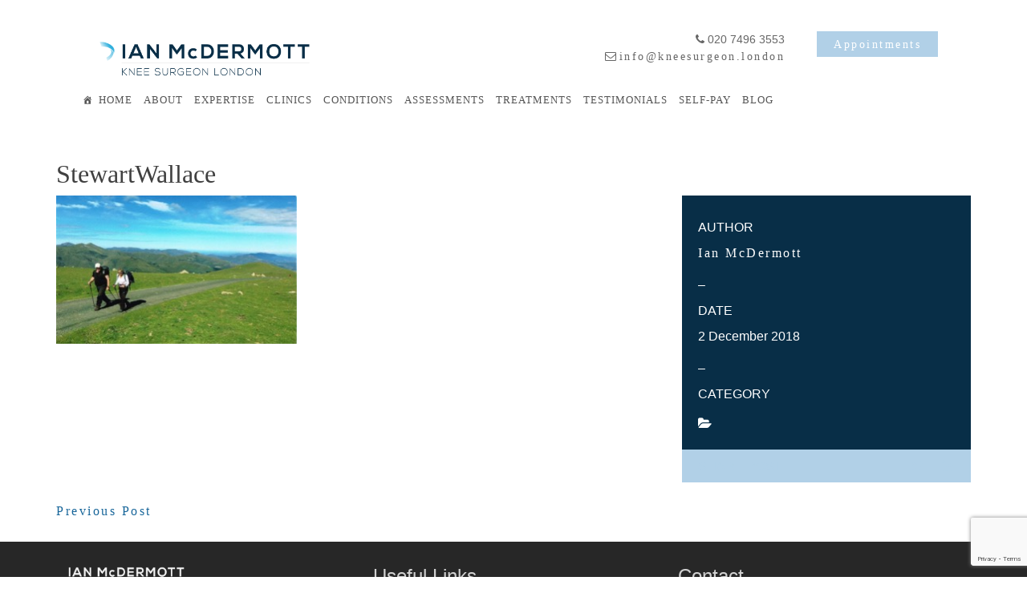

--- FILE ---
content_type: text/html; charset=utf-8
request_url: https://www.google.com/recaptcha/api2/anchor?ar=1&k=6Lf2rVwpAAAAAOt7yPrJSBx0Sl4T-8teVhRGyQI8&co=aHR0cHM6Ly9rbmVlc3VyZ2Vvbi5sb25kb246NDQz&hl=en&v=PoyoqOPhxBO7pBk68S4YbpHZ&size=invisible&anchor-ms=20000&execute-ms=30000&cb=560rvmz5tsyi
body_size: 48666
content:
<!DOCTYPE HTML><html dir="ltr" lang="en"><head><meta http-equiv="Content-Type" content="text/html; charset=UTF-8">
<meta http-equiv="X-UA-Compatible" content="IE=edge">
<title>reCAPTCHA</title>
<style type="text/css">
/* cyrillic-ext */
@font-face {
  font-family: 'Roboto';
  font-style: normal;
  font-weight: 400;
  font-stretch: 100%;
  src: url(//fonts.gstatic.com/s/roboto/v48/KFO7CnqEu92Fr1ME7kSn66aGLdTylUAMa3GUBHMdazTgWw.woff2) format('woff2');
  unicode-range: U+0460-052F, U+1C80-1C8A, U+20B4, U+2DE0-2DFF, U+A640-A69F, U+FE2E-FE2F;
}
/* cyrillic */
@font-face {
  font-family: 'Roboto';
  font-style: normal;
  font-weight: 400;
  font-stretch: 100%;
  src: url(//fonts.gstatic.com/s/roboto/v48/KFO7CnqEu92Fr1ME7kSn66aGLdTylUAMa3iUBHMdazTgWw.woff2) format('woff2');
  unicode-range: U+0301, U+0400-045F, U+0490-0491, U+04B0-04B1, U+2116;
}
/* greek-ext */
@font-face {
  font-family: 'Roboto';
  font-style: normal;
  font-weight: 400;
  font-stretch: 100%;
  src: url(//fonts.gstatic.com/s/roboto/v48/KFO7CnqEu92Fr1ME7kSn66aGLdTylUAMa3CUBHMdazTgWw.woff2) format('woff2');
  unicode-range: U+1F00-1FFF;
}
/* greek */
@font-face {
  font-family: 'Roboto';
  font-style: normal;
  font-weight: 400;
  font-stretch: 100%;
  src: url(//fonts.gstatic.com/s/roboto/v48/KFO7CnqEu92Fr1ME7kSn66aGLdTylUAMa3-UBHMdazTgWw.woff2) format('woff2');
  unicode-range: U+0370-0377, U+037A-037F, U+0384-038A, U+038C, U+038E-03A1, U+03A3-03FF;
}
/* math */
@font-face {
  font-family: 'Roboto';
  font-style: normal;
  font-weight: 400;
  font-stretch: 100%;
  src: url(//fonts.gstatic.com/s/roboto/v48/KFO7CnqEu92Fr1ME7kSn66aGLdTylUAMawCUBHMdazTgWw.woff2) format('woff2');
  unicode-range: U+0302-0303, U+0305, U+0307-0308, U+0310, U+0312, U+0315, U+031A, U+0326-0327, U+032C, U+032F-0330, U+0332-0333, U+0338, U+033A, U+0346, U+034D, U+0391-03A1, U+03A3-03A9, U+03B1-03C9, U+03D1, U+03D5-03D6, U+03F0-03F1, U+03F4-03F5, U+2016-2017, U+2034-2038, U+203C, U+2040, U+2043, U+2047, U+2050, U+2057, U+205F, U+2070-2071, U+2074-208E, U+2090-209C, U+20D0-20DC, U+20E1, U+20E5-20EF, U+2100-2112, U+2114-2115, U+2117-2121, U+2123-214F, U+2190, U+2192, U+2194-21AE, U+21B0-21E5, U+21F1-21F2, U+21F4-2211, U+2213-2214, U+2216-22FF, U+2308-230B, U+2310, U+2319, U+231C-2321, U+2336-237A, U+237C, U+2395, U+239B-23B7, U+23D0, U+23DC-23E1, U+2474-2475, U+25AF, U+25B3, U+25B7, U+25BD, U+25C1, U+25CA, U+25CC, U+25FB, U+266D-266F, U+27C0-27FF, U+2900-2AFF, U+2B0E-2B11, U+2B30-2B4C, U+2BFE, U+3030, U+FF5B, U+FF5D, U+1D400-1D7FF, U+1EE00-1EEFF;
}
/* symbols */
@font-face {
  font-family: 'Roboto';
  font-style: normal;
  font-weight: 400;
  font-stretch: 100%;
  src: url(//fonts.gstatic.com/s/roboto/v48/KFO7CnqEu92Fr1ME7kSn66aGLdTylUAMaxKUBHMdazTgWw.woff2) format('woff2');
  unicode-range: U+0001-000C, U+000E-001F, U+007F-009F, U+20DD-20E0, U+20E2-20E4, U+2150-218F, U+2190, U+2192, U+2194-2199, U+21AF, U+21E6-21F0, U+21F3, U+2218-2219, U+2299, U+22C4-22C6, U+2300-243F, U+2440-244A, U+2460-24FF, U+25A0-27BF, U+2800-28FF, U+2921-2922, U+2981, U+29BF, U+29EB, U+2B00-2BFF, U+4DC0-4DFF, U+FFF9-FFFB, U+10140-1018E, U+10190-1019C, U+101A0, U+101D0-101FD, U+102E0-102FB, U+10E60-10E7E, U+1D2C0-1D2D3, U+1D2E0-1D37F, U+1F000-1F0FF, U+1F100-1F1AD, U+1F1E6-1F1FF, U+1F30D-1F30F, U+1F315, U+1F31C, U+1F31E, U+1F320-1F32C, U+1F336, U+1F378, U+1F37D, U+1F382, U+1F393-1F39F, U+1F3A7-1F3A8, U+1F3AC-1F3AF, U+1F3C2, U+1F3C4-1F3C6, U+1F3CA-1F3CE, U+1F3D4-1F3E0, U+1F3ED, U+1F3F1-1F3F3, U+1F3F5-1F3F7, U+1F408, U+1F415, U+1F41F, U+1F426, U+1F43F, U+1F441-1F442, U+1F444, U+1F446-1F449, U+1F44C-1F44E, U+1F453, U+1F46A, U+1F47D, U+1F4A3, U+1F4B0, U+1F4B3, U+1F4B9, U+1F4BB, U+1F4BF, U+1F4C8-1F4CB, U+1F4D6, U+1F4DA, U+1F4DF, U+1F4E3-1F4E6, U+1F4EA-1F4ED, U+1F4F7, U+1F4F9-1F4FB, U+1F4FD-1F4FE, U+1F503, U+1F507-1F50B, U+1F50D, U+1F512-1F513, U+1F53E-1F54A, U+1F54F-1F5FA, U+1F610, U+1F650-1F67F, U+1F687, U+1F68D, U+1F691, U+1F694, U+1F698, U+1F6AD, U+1F6B2, U+1F6B9-1F6BA, U+1F6BC, U+1F6C6-1F6CF, U+1F6D3-1F6D7, U+1F6E0-1F6EA, U+1F6F0-1F6F3, U+1F6F7-1F6FC, U+1F700-1F7FF, U+1F800-1F80B, U+1F810-1F847, U+1F850-1F859, U+1F860-1F887, U+1F890-1F8AD, U+1F8B0-1F8BB, U+1F8C0-1F8C1, U+1F900-1F90B, U+1F93B, U+1F946, U+1F984, U+1F996, U+1F9E9, U+1FA00-1FA6F, U+1FA70-1FA7C, U+1FA80-1FA89, U+1FA8F-1FAC6, U+1FACE-1FADC, U+1FADF-1FAE9, U+1FAF0-1FAF8, U+1FB00-1FBFF;
}
/* vietnamese */
@font-face {
  font-family: 'Roboto';
  font-style: normal;
  font-weight: 400;
  font-stretch: 100%;
  src: url(//fonts.gstatic.com/s/roboto/v48/KFO7CnqEu92Fr1ME7kSn66aGLdTylUAMa3OUBHMdazTgWw.woff2) format('woff2');
  unicode-range: U+0102-0103, U+0110-0111, U+0128-0129, U+0168-0169, U+01A0-01A1, U+01AF-01B0, U+0300-0301, U+0303-0304, U+0308-0309, U+0323, U+0329, U+1EA0-1EF9, U+20AB;
}
/* latin-ext */
@font-face {
  font-family: 'Roboto';
  font-style: normal;
  font-weight: 400;
  font-stretch: 100%;
  src: url(//fonts.gstatic.com/s/roboto/v48/KFO7CnqEu92Fr1ME7kSn66aGLdTylUAMa3KUBHMdazTgWw.woff2) format('woff2');
  unicode-range: U+0100-02BA, U+02BD-02C5, U+02C7-02CC, U+02CE-02D7, U+02DD-02FF, U+0304, U+0308, U+0329, U+1D00-1DBF, U+1E00-1E9F, U+1EF2-1EFF, U+2020, U+20A0-20AB, U+20AD-20C0, U+2113, U+2C60-2C7F, U+A720-A7FF;
}
/* latin */
@font-face {
  font-family: 'Roboto';
  font-style: normal;
  font-weight: 400;
  font-stretch: 100%;
  src: url(//fonts.gstatic.com/s/roboto/v48/KFO7CnqEu92Fr1ME7kSn66aGLdTylUAMa3yUBHMdazQ.woff2) format('woff2');
  unicode-range: U+0000-00FF, U+0131, U+0152-0153, U+02BB-02BC, U+02C6, U+02DA, U+02DC, U+0304, U+0308, U+0329, U+2000-206F, U+20AC, U+2122, U+2191, U+2193, U+2212, U+2215, U+FEFF, U+FFFD;
}
/* cyrillic-ext */
@font-face {
  font-family: 'Roboto';
  font-style: normal;
  font-weight: 500;
  font-stretch: 100%;
  src: url(//fonts.gstatic.com/s/roboto/v48/KFO7CnqEu92Fr1ME7kSn66aGLdTylUAMa3GUBHMdazTgWw.woff2) format('woff2');
  unicode-range: U+0460-052F, U+1C80-1C8A, U+20B4, U+2DE0-2DFF, U+A640-A69F, U+FE2E-FE2F;
}
/* cyrillic */
@font-face {
  font-family: 'Roboto';
  font-style: normal;
  font-weight: 500;
  font-stretch: 100%;
  src: url(//fonts.gstatic.com/s/roboto/v48/KFO7CnqEu92Fr1ME7kSn66aGLdTylUAMa3iUBHMdazTgWw.woff2) format('woff2');
  unicode-range: U+0301, U+0400-045F, U+0490-0491, U+04B0-04B1, U+2116;
}
/* greek-ext */
@font-face {
  font-family: 'Roboto';
  font-style: normal;
  font-weight: 500;
  font-stretch: 100%;
  src: url(//fonts.gstatic.com/s/roboto/v48/KFO7CnqEu92Fr1ME7kSn66aGLdTylUAMa3CUBHMdazTgWw.woff2) format('woff2');
  unicode-range: U+1F00-1FFF;
}
/* greek */
@font-face {
  font-family: 'Roboto';
  font-style: normal;
  font-weight: 500;
  font-stretch: 100%;
  src: url(//fonts.gstatic.com/s/roboto/v48/KFO7CnqEu92Fr1ME7kSn66aGLdTylUAMa3-UBHMdazTgWw.woff2) format('woff2');
  unicode-range: U+0370-0377, U+037A-037F, U+0384-038A, U+038C, U+038E-03A1, U+03A3-03FF;
}
/* math */
@font-face {
  font-family: 'Roboto';
  font-style: normal;
  font-weight: 500;
  font-stretch: 100%;
  src: url(//fonts.gstatic.com/s/roboto/v48/KFO7CnqEu92Fr1ME7kSn66aGLdTylUAMawCUBHMdazTgWw.woff2) format('woff2');
  unicode-range: U+0302-0303, U+0305, U+0307-0308, U+0310, U+0312, U+0315, U+031A, U+0326-0327, U+032C, U+032F-0330, U+0332-0333, U+0338, U+033A, U+0346, U+034D, U+0391-03A1, U+03A3-03A9, U+03B1-03C9, U+03D1, U+03D5-03D6, U+03F0-03F1, U+03F4-03F5, U+2016-2017, U+2034-2038, U+203C, U+2040, U+2043, U+2047, U+2050, U+2057, U+205F, U+2070-2071, U+2074-208E, U+2090-209C, U+20D0-20DC, U+20E1, U+20E5-20EF, U+2100-2112, U+2114-2115, U+2117-2121, U+2123-214F, U+2190, U+2192, U+2194-21AE, U+21B0-21E5, U+21F1-21F2, U+21F4-2211, U+2213-2214, U+2216-22FF, U+2308-230B, U+2310, U+2319, U+231C-2321, U+2336-237A, U+237C, U+2395, U+239B-23B7, U+23D0, U+23DC-23E1, U+2474-2475, U+25AF, U+25B3, U+25B7, U+25BD, U+25C1, U+25CA, U+25CC, U+25FB, U+266D-266F, U+27C0-27FF, U+2900-2AFF, U+2B0E-2B11, U+2B30-2B4C, U+2BFE, U+3030, U+FF5B, U+FF5D, U+1D400-1D7FF, U+1EE00-1EEFF;
}
/* symbols */
@font-face {
  font-family: 'Roboto';
  font-style: normal;
  font-weight: 500;
  font-stretch: 100%;
  src: url(//fonts.gstatic.com/s/roboto/v48/KFO7CnqEu92Fr1ME7kSn66aGLdTylUAMaxKUBHMdazTgWw.woff2) format('woff2');
  unicode-range: U+0001-000C, U+000E-001F, U+007F-009F, U+20DD-20E0, U+20E2-20E4, U+2150-218F, U+2190, U+2192, U+2194-2199, U+21AF, U+21E6-21F0, U+21F3, U+2218-2219, U+2299, U+22C4-22C6, U+2300-243F, U+2440-244A, U+2460-24FF, U+25A0-27BF, U+2800-28FF, U+2921-2922, U+2981, U+29BF, U+29EB, U+2B00-2BFF, U+4DC0-4DFF, U+FFF9-FFFB, U+10140-1018E, U+10190-1019C, U+101A0, U+101D0-101FD, U+102E0-102FB, U+10E60-10E7E, U+1D2C0-1D2D3, U+1D2E0-1D37F, U+1F000-1F0FF, U+1F100-1F1AD, U+1F1E6-1F1FF, U+1F30D-1F30F, U+1F315, U+1F31C, U+1F31E, U+1F320-1F32C, U+1F336, U+1F378, U+1F37D, U+1F382, U+1F393-1F39F, U+1F3A7-1F3A8, U+1F3AC-1F3AF, U+1F3C2, U+1F3C4-1F3C6, U+1F3CA-1F3CE, U+1F3D4-1F3E0, U+1F3ED, U+1F3F1-1F3F3, U+1F3F5-1F3F7, U+1F408, U+1F415, U+1F41F, U+1F426, U+1F43F, U+1F441-1F442, U+1F444, U+1F446-1F449, U+1F44C-1F44E, U+1F453, U+1F46A, U+1F47D, U+1F4A3, U+1F4B0, U+1F4B3, U+1F4B9, U+1F4BB, U+1F4BF, U+1F4C8-1F4CB, U+1F4D6, U+1F4DA, U+1F4DF, U+1F4E3-1F4E6, U+1F4EA-1F4ED, U+1F4F7, U+1F4F9-1F4FB, U+1F4FD-1F4FE, U+1F503, U+1F507-1F50B, U+1F50D, U+1F512-1F513, U+1F53E-1F54A, U+1F54F-1F5FA, U+1F610, U+1F650-1F67F, U+1F687, U+1F68D, U+1F691, U+1F694, U+1F698, U+1F6AD, U+1F6B2, U+1F6B9-1F6BA, U+1F6BC, U+1F6C6-1F6CF, U+1F6D3-1F6D7, U+1F6E0-1F6EA, U+1F6F0-1F6F3, U+1F6F7-1F6FC, U+1F700-1F7FF, U+1F800-1F80B, U+1F810-1F847, U+1F850-1F859, U+1F860-1F887, U+1F890-1F8AD, U+1F8B0-1F8BB, U+1F8C0-1F8C1, U+1F900-1F90B, U+1F93B, U+1F946, U+1F984, U+1F996, U+1F9E9, U+1FA00-1FA6F, U+1FA70-1FA7C, U+1FA80-1FA89, U+1FA8F-1FAC6, U+1FACE-1FADC, U+1FADF-1FAE9, U+1FAF0-1FAF8, U+1FB00-1FBFF;
}
/* vietnamese */
@font-face {
  font-family: 'Roboto';
  font-style: normal;
  font-weight: 500;
  font-stretch: 100%;
  src: url(//fonts.gstatic.com/s/roboto/v48/KFO7CnqEu92Fr1ME7kSn66aGLdTylUAMa3OUBHMdazTgWw.woff2) format('woff2');
  unicode-range: U+0102-0103, U+0110-0111, U+0128-0129, U+0168-0169, U+01A0-01A1, U+01AF-01B0, U+0300-0301, U+0303-0304, U+0308-0309, U+0323, U+0329, U+1EA0-1EF9, U+20AB;
}
/* latin-ext */
@font-face {
  font-family: 'Roboto';
  font-style: normal;
  font-weight: 500;
  font-stretch: 100%;
  src: url(//fonts.gstatic.com/s/roboto/v48/KFO7CnqEu92Fr1ME7kSn66aGLdTylUAMa3KUBHMdazTgWw.woff2) format('woff2');
  unicode-range: U+0100-02BA, U+02BD-02C5, U+02C7-02CC, U+02CE-02D7, U+02DD-02FF, U+0304, U+0308, U+0329, U+1D00-1DBF, U+1E00-1E9F, U+1EF2-1EFF, U+2020, U+20A0-20AB, U+20AD-20C0, U+2113, U+2C60-2C7F, U+A720-A7FF;
}
/* latin */
@font-face {
  font-family: 'Roboto';
  font-style: normal;
  font-weight: 500;
  font-stretch: 100%;
  src: url(//fonts.gstatic.com/s/roboto/v48/KFO7CnqEu92Fr1ME7kSn66aGLdTylUAMa3yUBHMdazQ.woff2) format('woff2');
  unicode-range: U+0000-00FF, U+0131, U+0152-0153, U+02BB-02BC, U+02C6, U+02DA, U+02DC, U+0304, U+0308, U+0329, U+2000-206F, U+20AC, U+2122, U+2191, U+2193, U+2212, U+2215, U+FEFF, U+FFFD;
}
/* cyrillic-ext */
@font-face {
  font-family: 'Roboto';
  font-style: normal;
  font-weight: 900;
  font-stretch: 100%;
  src: url(//fonts.gstatic.com/s/roboto/v48/KFO7CnqEu92Fr1ME7kSn66aGLdTylUAMa3GUBHMdazTgWw.woff2) format('woff2');
  unicode-range: U+0460-052F, U+1C80-1C8A, U+20B4, U+2DE0-2DFF, U+A640-A69F, U+FE2E-FE2F;
}
/* cyrillic */
@font-face {
  font-family: 'Roboto';
  font-style: normal;
  font-weight: 900;
  font-stretch: 100%;
  src: url(//fonts.gstatic.com/s/roboto/v48/KFO7CnqEu92Fr1ME7kSn66aGLdTylUAMa3iUBHMdazTgWw.woff2) format('woff2');
  unicode-range: U+0301, U+0400-045F, U+0490-0491, U+04B0-04B1, U+2116;
}
/* greek-ext */
@font-face {
  font-family: 'Roboto';
  font-style: normal;
  font-weight: 900;
  font-stretch: 100%;
  src: url(//fonts.gstatic.com/s/roboto/v48/KFO7CnqEu92Fr1ME7kSn66aGLdTylUAMa3CUBHMdazTgWw.woff2) format('woff2');
  unicode-range: U+1F00-1FFF;
}
/* greek */
@font-face {
  font-family: 'Roboto';
  font-style: normal;
  font-weight: 900;
  font-stretch: 100%;
  src: url(//fonts.gstatic.com/s/roboto/v48/KFO7CnqEu92Fr1ME7kSn66aGLdTylUAMa3-UBHMdazTgWw.woff2) format('woff2');
  unicode-range: U+0370-0377, U+037A-037F, U+0384-038A, U+038C, U+038E-03A1, U+03A3-03FF;
}
/* math */
@font-face {
  font-family: 'Roboto';
  font-style: normal;
  font-weight: 900;
  font-stretch: 100%;
  src: url(//fonts.gstatic.com/s/roboto/v48/KFO7CnqEu92Fr1ME7kSn66aGLdTylUAMawCUBHMdazTgWw.woff2) format('woff2');
  unicode-range: U+0302-0303, U+0305, U+0307-0308, U+0310, U+0312, U+0315, U+031A, U+0326-0327, U+032C, U+032F-0330, U+0332-0333, U+0338, U+033A, U+0346, U+034D, U+0391-03A1, U+03A3-03A9, U+03B1-03C9, U+03D1, U+03D5-03D6, U+03F0-03F1, U+03F4-03F5, U+2016-2017, U+2034-2038, U+203C, U+2040, U+2043, U+2047, U+2050, U+2057, U+205F, U+2070-2071, U+2074-208E, U+2090-209C, U+20D0-20DC, U+20E1, U+20E5-20EF, U+2100-2112, U+2114-2115, U+2117-2121, U+2123-214F, U+2190, U+2192, U+2194-21AE, U+21B0-21E5, U+21F1-21F2, U+21F4-2211, U+2213-2214, U+2216-22FF, U+2308-230B, U+2310, U+2319, U+231C-2321, U+2336-237A, U+237C, U+2395, U+239B-23B7, U+23D0, U+23DC-23E1, U+2474-2475, U+25AF, U+25B3, U+25B7, U+25BD, U+25C1, U+25CA, U+25CC, U+25FB, U+266D-266F, U+27C0-27FF, U+2900-2AFF, U+2B0E-2B11, U+2B30-2B4C, U+2BFE, U+3030, U+FF5B, U+FF5D, U+1D400-1D7FF, U+1EE00-1EEFF;
}
/* symbols */
@font-face {
  font-family: 'Roboto';
  font-style: normal;
  font-weight: 900;
  font-stretch: 100%;
  src: url(//fonts.gstatic.com/s/roboto/v48/KFO7CnqEu92Fr1ME7kSn66aGLdTylUAMaxKUBHMdazTgWw.woff2) format('woff2');
  unicode-range: U+0001-000C, U+000E-001F, U+007F-009F, U+20DD-20E0, U+20E2-20E4, U+2150-218F, U+2190, U+2192, U+2194-2199, U+21AF, U+21E6-21F0, U+21F3, U+2218-2219, U+2299, U+22C4-22C6, U+2300-243F, U+2440-244A, U+2460-24FF, U+25A0-27BF, U+2800-28FF, U+2921-2922, U+2981, U+29BF, U+29EB, U+2B00-2BFF, U+4DC0-4DFF, U+FFF9-FFFB, U+10140-1018E, U+10190-1019C, U+101A0, U+101D0-101FD, U+102E0-102FB, U+10E60-10E7E, U+1D2C0-1D2D3, U+1D2E0-1D37F, U+1F000-1F0FF, U+1F100-1F1AD, U+1F1E6-1F1FF, U+1F30D-1F30F, U+1F315, U+1F31C, U+1F31E, U+1F320-1F32C, U+1F336, U+1F378, U+1F37D, U+1F382, U+1F393-1F39F, U+1F3A7-1F3A8, U+1F3AC-1F3AF, U+1F3C2, U+1F3C4-1F3C6, U+1F3CA-1F3CE, U+1F3D4-1F3E0, U+1F3ED, U+1F3F1-1F3F3, U+1F3F5-1F3F7, U+1F408, U+1F415, U+1F41F, U+1F426, U+1F43F, U+1F441-1F442, U+1F444, U+1F446-1F449, U+1F44C-1F44E, U+1F453, U+1F46A, U+1F47D, U+1F4A3, U+1F4B0, U+1F4B3, U+1F4B9, U+1F4BB, U+1F4BF, U+1F4C8-1F4CB, U+1F4D6, U+1F4DA, U+1F4DF, U+1F4E3-1F4E6, U+1F4EA-1F4ED, U+1F4F7, U+1F4F9-1F4FB, U+1F4FD-1F4FE, U+1F503, U+1F507-1F50B, U+1F50D, U+1F512-1F513, U+1F53E-1F54A, U+1F54F-1F5FA, U+1F610, U+1F650-1F67F, U+1F687, U+1F68D, U+1F691, U+1F694, U+1F698, U+1F6AD, U+1F6B2, U+1F6B9-1F6BA, U+1F6BC, U+1F6C6-1F6CF, U+1F6D3-1F6D7, U+1F6E0-1F6EA, U+1F6F0-1F6F3, U+1F6F7-1F6FC, U+1F700-1F7FF, U+1F800-1F80B, U+1F810-1F847, U+1F850-1F859, U+1F860-1F887, U+1F890-1F8AD, U+1F8B0-1F8BB, U+1F8C0-1F8C1, U+1F900-1F90B, U+1F93B, U+1F946, U+1F984, U+1F996, U+1F9E9, U+1FA00-1FA6F, U+1FA70-1FA7C, U+1FA80-1FA89, U+1FA8F-1FAC6, U+1FACE-1FADC, U+1FADF-1FAE9, U+1FAF0-1FAF8, U+1FB00-1FBFF;
}
/* vietnamese */
@font-face {
  font-family: 'Roboto';
  font-style: normal;
  font-weight: 900;
  font-stretch: 100%;
  src: url(//fonts.gstatic.com/s/roboto/v48/KFO7CnqEu92Fr1ME7kSn66aGLdTylUAMa3OUBHMdazTgWw.woff2) format('woff2');
  unicode-range: U+0102-0103, U+0110-0111, U+0128-0129, U+0168-0169, U+01A0-01A1, U+01AF-01B0, U+0300-0301, U+0303-0304, U+0308-0309, U+0323, U+0329, U+1EA0-1EF9, U+20AB;
}
/* latin-ext */
@font-face {
  font-family: 'Roboto';
  font-style: normal;
  font-weight: 900;
  font-stretch: 100%;
  src: url(//fonts.gstatic.com/s/roboto/v48/KFO7CnqEu92Fr1ME7kSn66aGLdTylUAMa3KUBHMdazTgWw.woff2) format('woff2');
  unicode-range: U+0100-02BA, U+02BD-02C5, U+02C7-02CC, U+02CE-02D7, U+02DD-02FF, U+0304, U+0308, U+0329, U+1D00-1DBF, U+1E00-1E9F, U+1EF2-1EFF, U+2020, U+20A0-20AB, U+20AD-20C0, U+2113, U+2C60-2C7F, U+A720-A7FF;
}
/* latin */
@font-face {
  font-family: 'Roboto';
  font-style: normal;
  font-weight: 900;
  font-stretch: 100%;
  src: url(//fonts.gstatic.com/s/roboto/v48/KFO7CnqEu92Fr1ME7kSn66aGLdTylUAMa3yUBHMdazQ.woff2) format('woff2');
  unicode-range: U+0000-00FF, U+0131, U+0152-0153, U+02BB-02BC, U+02C6, U+02DA, U+02DC, U+0304, U+0308, U+0329, U+2000-206F, U+20AC, U+2122, U+2191, U+2193, U+2212, U+2215, U+FEFF, U+FFFD;
}

</style>
<link rel="stylesheet" type="text/css" href="https://www.gstatic.com/recaptcha/releases/PoyoqOPhxBO7pBk68S4YbpHZ/styles__ltr.css">
<script nonce="VrnrvpagRueMhFYfaQ5_LQ" type="text/javascript">window['__recaptcha_api'] = 'https://www.google.com/recaptcha/api2/';</script>
<script type="text/javascript" src="https://www.gstatic.com/recaptcha/releases/PoyoqOPhxBO7pBk68S4YbpHZ/recaptcha__en.js" nonce="VrnrvpagRueMhFYfaQ5_LQ">
      
    </script></head>
<body><div id="rc-anchor-alert" class="rc-anchor-alert"></div>
<input type="hidden" id="recaptcha-token" value="[base64]">
<script type="text/javascript" nonce="VrnrvpagRueMhFYfaQ5_LQ">
      recaptcha.anchor.Main.init("[\x22ainput\x22,[\x22bgdata\x22,\x22\x22,\[base64]/[base64]/MjU1Ong/[base64]/[base64]/[base64]/[base64]/[base64]/[base64]/[base64]/[base64]/[base64]/[base64]/[base64]/[base64]/[base64]/[base64]/[base64]\\u003d\x22,\[base64]\\u003d\\u003d\x22,\x22bVtVw74Rwow6wr7DksK4w7fDlXZWw7EKw4fDvB07QMOFwpx/YsK1IkbCgwrDsEovasKfTUzCixJkEsKdOsKNw6DCkQTDqE4HwqEEwqpBw7Nkw5fDnMO1w6/DuMKFfBfDlSA2U1VRFxIlwrpfwokLwpdGw5teLh7Cti7Cn8K0wos+w6Niw4fCrn4Aw4bCjzPDm8Kaw6DCvkrDqSzCksOdFRh9M8OHw6hTwqjCtcOPwqstwrZYw5sxSMORwo/Dq8KAH3rCkMOnwpE1w5rDmQEsw6rDn8KLMkQzbDnCsDN1SsOFW1jDlsKQwqzCoC/Cm8OYw6nCvcKowpIwbsKUZ8K9AcOZwqrDmnh2wpRTwp/Ct2kGAsKaZ8KtbCjCsFAJJsKVwqjDrMOrHggWPU3CjVXCvnbCoV4kO8OwRsOlV1TCgmTDqRrDjWHDmMOJX8OCwqLCgcOtwrV4BjzDj8OSP8OPwpHCs8KNEsK/RRNHeEDDu8OZD8O/DEYyw7xaw4vDtToMw7HDlsK+wokuw5ogc34pDjpKwpphwqfCv2U7Y8KJw6rCrSYZPArDvjxPAMKDbcOJfxjDscOGwpA3AcKVLhV3w7Ezw6jDt8OKBTLDgVfDjcK1C3gAw7bCpcKfw5vCmcOgwqXCv0I8wq/CiyjCgcOXFHdZXSkBwpzCicOkw7jCv8KCw4EQcR5zbkUWwpPCqGHDtlrChMOuw4vDlsKIT2jDklrCmMOUw4rDssKkwoEqKC/ClhodGiDCv8OJGHvCk3PCu8OBwr3Ch0kjeQtCw77DoXDCmAhHCH9mw5TDiS1/WQRfCMKNSsOdGAvDo8K+WMOrw4sNeGRawqTCu8OVLMK7GioqGsORw6LCmAbCo1o2wpLDhcOYwovClsO7w4jCg8KNwr0uw7vChcKFLcKZwonCowdNwrg7XVPCssKKw73DmMKUHMOOQWrDpcO0bhvDpkrDhMK3w747LcKOw5vDkm/Cs8KbZSVdCsKaV8O3wrPDu8KUwqsIwrrDtVQEw4zDncKPw6xKMMOyTcK9V27Ci8OTKMKAwr8KCFE5T8KDw4xYwrJ2BsKCIMKAw4XCgwXCrcKHE8O2SknDscOuXcKUKMOOw4V6wo/CgMO5SQgoTcOUdxEIw7d+w4RdYzYNWMOWUxNUWMKTNxHDgG7Cg8KKw553w73CucK/w4PCmsK2Qm4jwph8d8KnOxfDhsKLwodwYwtcwr3CpjPDlRIUIcOKwqNPwq13asK/TMOYwpvDh0cSdzled2zDh1DCglzCgcONwrjDucKKFcK6K01Ewr/DhjomE8K8w7bChnEqNUvChh5swq1QGMKrCj7Dj8OoA8KdQyV0TScGMsOnCTPCncOHw7k/[base64]/CrV/Dn8KxwqTCusK2woxIw6HChcKLeUrDuMKUR8KBwrhQwp0Mw7vCtjUGwo40wpTDuGpDwrbDoMOHwo9tfwrDqFUew47ComnDt0DCgcOUA8K7X8KPwqnCk8K8w5TCisKaKsK+wobDt8K8wrhLwqFjXjQSel8CCcOhch/DicKZLcK4w4NyJAx1wo4JPMOoGsK8acOGw7AawqJ3PsOCwr9VDMOew4c8w4kwf8KZc8OMOcOFDkh8wqPCm2HCu8OCwpbCnMKNVsKdel4kNHsOQnF9wok7PVHDgcOGwqVcAiU3w7cyKm3Cg8OXw6jCo0PDscOmUsOYAsKfw5MDRsOudQ8qRGt8bj/DlyHDk8KuYMO3w6bCi8K1eTfCjMKLbTDDmMK8BToYKcKWe8OTwojCpjXChMOowrrDssOCwrDCsFtNCgYAwrkadBTDscKEw4Y5w68Bw5YWwpfDvcKkMD0ywr1qwq3CgzvDj8ONE8KyKcOLwqDDmsOYQF8kwosOf3A/IMKkw5vCpSbCi8KJwq0WV8KqEDA5w5bDm3vDlTPDrEbCtcOkw5xNdsOlwoDCmsKVS8KqwoUdw7PClETDuMOgecKUwrQqw59ma1xUwr7DlsOdCmBBwrpDw6HCuWZhw5YqCjMaw6o5w5fDocORORIVGVPDvMOtwo0yAcKOwqvCoMO/JMKdasOqK8K3PWrCusK1wo3Ch8OiJw5WdlHCkyt5wrfCuCrCkcO9KcOpUsOgDUxyFMOlwrfDpMKlwrJSKsOLIcKSa8O5c8KVwohOw78Sw7fCshE7w5nDoiNAwr/Csmxgw7nCnTVkLnttbMKlw78TLMK3JsOuNMO1AMO9QlIMwpJCJDDDmsOBwozDj2fCvVItw5RnH8OBfcK8worDvkVVfcO5w6TCihNHw7PCq8OEwpVAw4XCr8KfIArCuMOgb0YIw7XCvMKyw5ISwrUiw7/DmShDwq/DpltAw6TCtcOjK8K/wqsPYMKSwpxyw5oJw7nDvsOyw61sCsOYw4nCtcKBw6dYwrnCgMOIw4TDulfCnBEcPSLDqX4UVQhUCcOQX8Opw5IlwrFXw7TDvxcMw48EwrDDryzCm8K+wpPDm8OLCsOQw4hYwo5iGXVLNMOXw7E0w6/DiMOWwrbCpVbDvsOVARI+YMKjCg1Ddy42ew7DmAE/w4PClXYyCsKmA8O1w6jCt2vCkEcUwq4/YMODBwhwwphDMXPDvMKSw6M3wr9IfXfDlXwkYMKhw7VOOsOeOkrCusKOwpHDig/DucO6wrV5w5VLD8OGRcKcw67DtcKbWTDCqcO+w7TCpMO6HSfCrXnDmSVzwq8XwpbCqsOGZ3PDrDvClsOBCSPDm8OYwqBVc8ORw7h7wpweFAt7XsKLKGXDo8Oww6JLw6TCvcKJw5JUPwjDm3DDpxhtwqc3woU2Dy4Kw7R7fzTDvw0xw6TDh8OMbxZXw5FSw4gtwrnDvR/CgRvCmMOHw67Dk8K5KxRMTsK/[base64]/DjMONwr8Dw7E6wp3DmTbCh8KQwqkgwrvCvj7CmsOCEywlJWbCm8OOUiwaw47DrBbChcO/w79oKGogwrQZFsKjR8Ktw5AGwpgxHsKmw5HCuMOpJMKxwqNGHD/[base64]/w73DscOcw4zCl08sw5rDssOMc8OZw7cmMCXCtsONQCREw5PDhhHDgzxvw4FPGkplYCPDmH/Cr8O+Gk/[base64]/wpjDn01OwoNFO8K6w5DCtldGw5bDh8KbBsKnBjvCvS3CqH0owrBLwop/JcKEXn5VwpzClsOdwrHDqMOkwrzDtcOqB8KOXsKswpbCtcK3woHDkMKDBsOqwodRwqdTe8KTw57CvcOvw6HDk8Odw5nDtyM3worCq1NTECLDsSjDuSE9wqrCkcOuRsO2wqbDlMKzw7gSQWTCpjHClcKOwqXChxk3wqJAR8OVw4bDocKIw6/[base64]/Cpj8BwpjDtEHDq8KLdWXDqcOPacOEw7LDlsKwXMOdTsOUIyTDh8OIbXMZw7YrZMOVD8OLwrjChQs7Pw/[base64]/CicOQOsK2w6d8S8ONBE7CqXnDoMK5w4LCpiVbW8OvwoQqTV4URE/CpMOjXGvDkcKNwoZPw4EWaWTDjwACwpLDucKIw6DCiMKBw6ABdFsACml5ZBTCmsOyWmRcw4rCmx/CpVE5wrU8wpQWwqzDtMOcwooow4nCmcKRw6rDgjbDlhvDiHJLwo9CZGPCosOGwpbDscK9w4LCvcKnaMKkcMOfw6nCg23CvMKqwrUSworCh0lTw7LDnMKePDkMwojCoTbCsS/CicO4wofCg0cJw6V+woLCmMOxC8K4cMOfXCNtHQ4hS8KLwpQcw5QFQU83SMOvLHkIAh/DvDFEVsOsMikPHMKkAW7CnVbCrnshwoxDw5HCisOpw79Kw6LDnTk8dQRJwonDpMOAw5bCo2vDsQ3DqsOwwqd9w6zCtwJrwoLDvyTDr8KFwoHDmHhbw4cYw7FcwrvDuX3Dh0DDqXfDksKYNS3DocKLwrnDkXo4w40hDcKnw5ZzJMKLYsO/[base64]/Cu8OrG2bCnsKkH8OJwrXDnxl+w4HCiVl4w6lEwoHCnjjDgMOWwrhVF8KXw5/[base64]/DpgXDlMKowrfCrA1Qw7TDh8KfJsKSRMOWwp/DknRQwqPCtRXCssOiwrfClcOgJMKmOSEJw4HCmGd8wpkVwolmDmwCUGTDlMK6w7FlFC9Fw6/DuwTDiCTCkg4CAxZhaCBSwr1Mw5XDqcOhwrnCnMOoR8Odw4FGwr4RwrtCwp7DjMOvw4/DnsO7A8OMJi47VDNHccOBw5tjw54swpECwpXCkDIBYlwLVMKEAMKzT1zCn8OTcUB+woPCkcOwwq3CkkPDsEXCq8OHwp3CmMKbw603w47DicOuw5nDrR0zNsONwpvDt8KnwoEIIsOEwoDCq8OawqZ+F8OFQX/DtE05w7/CoMOlJRjDljt3wr9Bfi8aK1/CicOUWjIow5ROwrc3dBZ/T2cTw7bDjsKswrFrwogNIEUcZMKuAEx3FcKPw43Ck8K5asOdU8OTw57CmsKFJ8OPHMKPw4E7woU4wqbCqMKsw6N7wrJDw4LCn8K3KMKGW8K9BDLCjsK5w7cyTnXCk8OLJl/[base64]/Ds1Mmwq04w4V2w7fDjsKaHcKUwo4Kf8Oie8OvD0zCoMKzw7cVw7XCjWDCnwoQBQvCkBtWwpTDoB9icTrCnzbCisOSR8KOwpcXYR3Ch8KiNGl6w7HCoMOpw7jCn8K0ZMO3wpRCKk7CisOvdjkewrDCgGfDj8KZwq/DkGbDjzLDgMKjFhBcNcKfwrEIABTCvsO5wpInR3bCqMKqNcKWLlpvNcK1dmE/[base64]/Dk8Kgw4YARMKywoExw6jDkylOwqFfw4NWwrZiGzXDrGBww5sPM8OyQsO/IMKQw7Q/TsKKeMKxwpnCvcOHS8Krw5PCmyhrWCnCoFbDrzjChsOGwpl6wqY5w4IMEMK3wolDw5lSGHHCisO8wp7CrsOhwoPDsMOWwpLDhzrCncKyw5UPw7M0w6/Dj0LChh/CtQsMRsOTw4xjw47DlQ3DomnDgRgrLnHDpkTDrnEWw5IBQ3HCtsOuw6rDrcO/[base64]/[base64]/CrQN9CU3CqsO5w5gcwp7DjMKYwpzDh1UywpAwa3vDpQB7wqrDhDDDkRwnwobDsAvDpifCrMKFw449D8OnM8OAw7TDu8KvVH8iw7rDnsOyND9McsO/TSjDtngow6/[base64]/wqTDt1pmH8O1S8Kgw6XDuBfChcO+wo/CoMK7R8Olw6DCp8Oxw4XDoRYKGMKWesO+DCghQsKmbATDlRrDpcKXf8OTasKswrLCgsKDDSTDkMKRw6vCjBlqwqvCrFIfeMOYTQIFwpfDliHCo8Kqwr/ChsOUw7UACsOYwrrChcKKO8OhwoYewo7Cm8KcwpDCh8O0Mgs0w6NlXHTCvVXDr1PDkQ7Cq3zDncOmbDYFw4DCgHrDtWYLTFDCocK5KcK+wqfCuMKBL8OcwqnDpMOrw7ZTWWUDYGAacAcyw7nDk8O/wrLDtTYVWg5FwqvCmyU0VMObVRR+X8KnIVs7CyXCocOYw7UvNFfDtyzDvVbCocO2dcK1w6MyesOcwrXDi2XCjjPCgw/DmcKTAmk2wrxnwqDCswfDnmBcwoJ/[base64]/[base64]/[base64]/[base64]/QcOUwp3CnHtewoRmXDE6wqZLw6LCqGIgZhsLw45cVMKvWcK8wqDCmMKMw7Z6w6fCqD/DssOjwokwPsKuw6xWw61aOllXw6AAVsKuGj7DmsOtNMOnY8K3I8OSP8OxSQvCmsOjD8Oxw6Y7IDM7wrTCh2PDkn3DnMKKO2LDu30NwqxVcsKVw44ow69kcMKndcOLBAM/[base64]/CrcK2w5FRZ8OzDB7CucK+w5fCrcKBwotPPTfChwXChMOxF34Hw6/ClsOVIj/Cvg/CtCxVwpfCvcOgW0tVU0tuwoABw5DDtyA2w6IFRsOQwodlw6Ivw5rDrz9Xw4Bnw6nDrlFOAMKBd8OEOmrDtj9ResOFw6RxwqTCrGpJwoZkw6UFesKBwpRRwqjDt8KcwoUWS03CnXXDssOsT2jCicO9WHHCjcKBw6oDXzN+NQsSw6woWsOXQ0V3OEw1AsOIJcKJw6E/[base64]/BMOZKMKEb8Kfw6EYwp8aw4FAaljCnMOuDX/Co8OxM3V2wp/[base64]/[base64]/Ds8OlwpI2wrLDt8OISxbDgMOUw4MkLsKuwpTDl8OkBxkmC3zDnnNTwrB6O8OjBMK/wosGwr8uw5zCjsOwCcKOw5hrwqnCksOCw4Qrw4TCiF3Dt8OPDn1Pwq7Ctn4DGcKlQcOtwpzCt8O/[base64]/CjHDDoMO9FHHCiUbDqxtLJMOzwqjDsWETw5LCr8K+Lw12w7nDqMOLdsKKNiTDuALClU0XwodMUi3CqsODw7E+cHjDkBrDocOONRjDrMKmKj1xC8KzMx5/w6jDmcOZQ0Ulw5ZrER0aw7s7BjzDh8Odw7soZsOew5DDlsKHKwTCscK/w7XDlivCr8Oxw509wowLKynDisOpGMOHXRbCgsKRDWrCmsOWwrJMeRcew5EgLWl5KMOlwq9dwovCsMODwqVRWyDDhUEtwo1aw7Yuw5YZw4w8w6XChMOWw7EieMK8FQ/DpMKZwoZtwpvDrmnDmsKmw5c/JSxuwpPDnsK4w7dmVzgPw4/DkmLCrsOoXMK8w4jClQF9wqVow5knwoXCocOkw5hqaUzDk2jDrwHCucKjWsKGwpwpw5zDpcKRChbCrCfCoX7CknjChsOUAcOSaMKcKFnCvcO8wpbCosOtb8O3w4vDlcK9DMKbR8KgesKRw69eFcOZDMOEwrPDjcKxwpJtwqBBwo9Tw60Xw5/DosK/w7rCs8OKXg8mFilsSBVWwqQIw7vDl8Oyw7TCgnHCvsOydwcCwpBQclcOw61rZVbDkAjCqRISwpN1w7UWw4Uqw4YZwoDDngh4U8Oew53DtWVDw7LCj2fDvcKVY8Kmw7/Ck8KMw6/DvsKdw7PDpjrCv3pCw4DCsmN2HcOnw6I6wq7Ciw3CnsKEQsKAwrfDqsOGIsOrwqI0DyDDqcOgFElxYU9DM3t0FHTDlMOAfVs9w6JdwpERJElfwpDCocO3b1Qrd8KrG2x7VxdbY8OOcMO5GMKoO8OmwrBawpISw6gxwo5gw4FIZE8DPSglwrMQSkHDlMKVw4c/w5jDoX3DnQHDs8O+wq/CnG/[base64]/w69Nw77CisKxwqI2wq/Ct8Ofw59fw4DCu0IrwqzCiMKtw69kw4Ahw6QcC8OLdRTClF7Dl8K2w5cRwoPCtMOuTkjDp8K6wqvCuhVWKsKEw491wqzCg8KOTMKcXRTCoCrCqCDDkHoLHcKsXSLCncKJwq1xwocURMKawq7DoRnCqcO8NmfDqGMaJsKZdcK4Fk/CmznCnFnDgFdCV8K7wofCsBtgE1pTeAJCRXIsw6QsBirDv3TDrMOjw5XCo2Q4T33DohUALXvCi8OJw4MLc8OefFQUwphJUHpdw5vDlsOhw4DCjhhOwqgsRHk2wph8w43CqCxNwolnFMK8wp/CmMOqw6R9w5lKMsOjworDnsKnHcOVw5/DojvDrlXCmsOswr3DrDsLYCFswoPDvCXDlsOOL3rCtypvw6XDuRrChBYQw6x1wo/DgMOYwrp/wpbCsi3Dn8O5w6cSMQx1wpkiKMKdw5DCsWfChGHCiAPClsOKw7l+woXDtMKhwqzCvx18fMODwqHCksKpwo9FNBvDtcO3wrJKVMO5w5TDm8O7w7vDjcO1w7jDnyrCncK7wpNtw6klw7IVDMO/[base64]/[base64]/DosO4G8OwwqVfw798wpDDnSzDucOHFifDvMOYw5TCisOVYcKnwrpNwrQ9Mnk9IEhhI3rDo05RwrUjw7bDrsKuw67DvcOFEsKzwrsUb8O9AcO8w5LDg2wdHkfCgVDDox/Di8KRw4bCncO9wrFlwpUUazrDmjbClG3Cmw3CrMOJw4J9NsK2wot+XsKBMMOPIcOcw5HCj8K9w4FLwqdsw5jDhWocw4ojw4DDqCN4YMOiasODw7bDkMOEWSwAwqjDmSt7eBZhABbDtcKpeMKlfzISS8OyGMKvwqzDhcO/w4zDg8OsRHPCucKXesOrwrvCg8OCc3/CqF1ow5bClcKRS3DDgsOxwoDDpC7CqcOgeMKrW8O6csOHw7HCkcO8ecOBwrAmwo1OH8O9wrkfwpk3PE4zwr0iwpfDvsO+w6ptwpLCvsKSw7hlw6fCukjDtsOVw4/[base64]/DoMOwwrt0wpdEw5t2GMOCwrV9K8KawrA7KCc1w6LDjcOFIMKQSWYPw5VOesKVwrYlOBdmwoTDsMOyw4UpdmfCmMO4KMOswoTCvcKtw57DkiXCuMKnRS/[base64]/CkSvDrzzDsMO/w5slVsKEwobDtUcEPWDDuF/[base64]/DjRjCs8OXfMO2OSADRMK4wqhkesOgXzjDqcORFsKGw5t2wp09F3jDtcO8EsK/T3vCtsKiw5QNw4oLw47CuMOnw5hQdGk8asKow68nFcO0wqIXwooKwqVMPMKFXVrCk8O4D8OMXsOaFDDCv8KJwrjCv8OIBHRuw57Dmg0GLiLDnH3DjCgHw6jDhw/Crzk2bVnCuEIgwrDDtsODwozDsCt1w5LDl8OAwoPCrCNJZsKPwrlxw4YxLcOEfA7CocKrYsKlCHrCgcK4wqkGwpUfecKGwqnCkyUsw4/Dj8KRLiDDtgUzw5FXw5rDvsODw7obwovCiRoow6A4w5s5a3LDjMOBUMOtfsOeZMKBW8KYMX46RA1aCVfCjMOmw6jCn1Z4wpxMwq3DlsORaMK/[base64]/Dq8KTwr52OxMibcO9w4bDnF4hKhPDlRbClcOgwqBUw43DoXHDocKQXMOFwoPDhsO7w7N0w6lZw6HDrMOPwrkMwp1Twq7CgsOuFcOKRcKzbnsTFcOnw7/Ds8OyOcKsw5vCpgbDs8KLbgrDmsOcI29/wqdfUcOwYsO7ecOQHsK3wpvDsGRtwqh8w4A9wp0kwoHCo8KmwonDj3rDtibDm1h+S8O+QMOgwpNLw5rDjybDgMOHacKQw6RZf2ojwo4qw694RsOzwpwzIkVpw4jCpHA6c8Oub1PCiTp9wp0AVAzCnMOae8OPw6vCv00Rw4/DtsKRdgzDs0x7w5cnNsKNc8ObWTpLB8KFw57DpcOLNQJ+Qg8/[base64]/CuQXClH52ZcKUw69zeDAmwqlTezHCpwwWVsK+wqzCrAdYw43ChQrCqMOGwqnDpA/DlsKBBcKhwqnClizDisOvwrLCnHTCvj1+wo8+wp1KB1bCv8OMw7DDu8OtcsOxHyjCscOITBIPw7BQaDTDlx/Cv1dNEsO5NH/DrUHCpsKBwpDClsKpZEYhw7bDl8KbwoUbw4YRw67DjDDCksKsw4Brw4w+w6c1wqstNcOqMhfDncOwwpzCpcOOFMK6wqPDuisxL8OgXXXCvHlYdMOaPsOrw4VyZl5twpcfwrTCmcOIUF/DicOBMMOwHcKbw6rCrSorBsK6wrRzGHjCpCHCkmrDs8Kew5laL0jCg8KNwpjDmB1JXsO8w7nDk8K0WnHDpcOBwrYdOGt5w6s6w4TDq8O0F8Omw7zCn8KZw507w5RnwrQUw5bDpcK0TcO5RnnDiMKfZkh+O0rCmntvMj/[base64]/Dp2NpwpVWw4VEbhYfA8OyEUnDoQfCtMOyw7Yvw7Vsw5VhXHVFFsKiAF3CqcK7TMOGKV4NRArDkF16w6fDlBl/[base64]/ChA9uBg3Ci8O1w4xZSMKqw7TDg8KVw5fCmBUSwoNmQw4UQXQXw613wpZiw6lZJcKwGsOnw7vDhn9JPMKXw73DvsORA3Jyw6vCuFbDnGvDsi/CpsOMYjZwZsKMYMOFwptxw57ChCvCr8OEw4fDj8KNw7kFIHF6X8KUaGfClMONFwofw6gzwo/[base64]/w6cmwq00R1RlwoVnwpfDisO6U8ORwps8w6LDvsKnw5DDokg4Q8Kpwo7DpnfDpcKYw54dwqcpwo/Dl8O/w7DClWZsw4M8wpBpwp3DvxrDoUxUY0ZVC8KpwrgFWMO8w5DDrGbCq8Omw7NMfsOMUXDCkcKEKxAVbisCwqsnwptuS2DCp8OsXGPDiMKcCHY8wohLKcOjw6PCoArCrHnCsA/[base64]/DsgN7wrA7woEdwr14w6oYw5VDEcKUQ8KNw6DDqsOCIMKwPw7DoxY5fsO+wrXDvMOdw6F2bcOuDsOfw6zDgMOibk59wprCu2/DssOnecOmwqvCrz7CsRFVOsOQDxgMJMOYw4ITw59LwqfCm8OTHSNRw6nCnwfDhsK/TTdmw6LCowHCicKZwpLCrVzCoToMCGjDogRvFMK5wpHDkDbDscOMDy3Drh1QBkVfVMKAfWLCpcOZwq1rwocgwrh/GMKCwpnDhsOxwoDDqEjDmxgVE8KrIcOSNXjDj8O3PjttRMOYQCd/Fz7DhMOxwo3DtHvDvsK4w7AWw7wXwqYswqoHV37CqMO0F8K9D8OYKsKgGcKnwpdkw6JZdnktVVBnwp7DqBzDilpwwo/ClcOaVHkJGwDDksKVPTMnFMKHEWbCjMK9AlkFwqB3w67CmcKfQlvCnRPDjMKcwpnDmMKiPEjCqX7Dh1rCtcO2MV3DkhYnIQnCuC0yw6zDqMO0WxzDpCV5w4bCjMKFw43CksK1enpdeA9LMcKAwqVlGMO0EThsw70/w4/[base64]/ClcOnw7LCnnRBTybCgmhDeMKNwoZXLWRHcWQKamdKFH/CvGTCrcKRCTXDhlbDgAbDswPDux/[base64]/QgpmVSLCk8KLLcOnwpozUcKOwo7Cr2rCkcKxRcKeQzvDj1Qfwq/CkBjCjxolaMK2wonDnyzCtMOcJ8KFMFAkRsK4w74XWSfDmD7Dsm13FMKdFcO4wr/CvQfDv8OeUh/[base64]/ClXMiWQHDssKgLBZ+w5bCvT/CrcKPwoZTFT/DgMOrA2LCsMO9IXQhLsKfWsOUw5VlHHrDq8Olw6/DmyzDtMO/f8OXMcKmI8O1RhF+VcKFw7vCrHcHwplLJnzDjknDtzzCvMKpFCw9wp7DuMOKwrXDvcOEwoEYw68Fw61Qwqd2wrg2wpnDiMORw69gw4RybGzCpsKJwr8Zw7JUw7paH8OxHsKnw6rCusKTw7ceAnfDqsOWw7HCj3jDicKpw77CiMOVwrsIS8OSYcKycMO1fsK0wqk/QMOucCFCwoDDlx88w4RHw47DlhzDgsKXTsOUGBvDi8Khw5jCjy95wql9EjMhw5AyRcK/G8OEw6w1JwRiw55dNTzDvn1qfMOxaTwIIMKXw7zCpCpxQsKSCcKPVMO6dSDDuXDChMOcworCq8OpwqnDocOXFMKZwqgEE8Kvw6wbwqrCqRQVwpNbwqvDoATDlwh0M8OLDMOPcSdUwo0fO8KNE8OnKyVXDnzDjSXDhlbCs1XDucO+TcO1wo/Dgi9RwpA/ZMKzDk3Cg8Ogw514R1Rywrg7wp5DcsOawrYOMkPDvBYBwoxNwoQ6ZGEUw4PDg8KSBELCsXjCt8ORZsK/DsOXIQlnUMKYw4LCpcKxwpZFQMK4w50TETs/Qj7CkcKpwpdiw6sXP8Ksw6Y5OEN8BlzDuj9dwqXCssKmw5/Cq0lewqc+QFLCucKOIh1Ww6zCosKcdRlOFkDDiMOHw5IKwq/DsMKfJEcHwr5icsOwEsKQUAHDtQgZw7JCw5rDjMKSAMOaeTcTw5PCrktiw5HDjcOgwp7CjlQ3fyvCpsKyw65OJm1CGcKCSRplwp9ZwroLZV3DjMO3C8OVwoxTw40HwrJgw5hawrcUw6nCok/Cs2QnPcOdBBkwbcOnA8ObJSTCpSEJEk1aHgQpEsKvwpBkw5cLwp/DnMOdOsKlIsOSwp7ChsOYdFXDj8KDw4XDsisMwrtCw4rCmMKvNMKQLsObDAljwqBxVcOgC0wawrHCqTnDtVthwpFhLh7Dl8K5Jk1PHxjDpcOkwrIJEcKsw7zCqMObwpvDjTdVfk3Dj8K7wprDjwMSwoHCvsK0woMTwqTDmsKHwpTClcKzVRQ4wpDCiH/[base64]/[base64]/DzhYMF1ywp4NVGwoEGUpDlLCrBJuw6jDpATChMOow6PCmHk4Jk9nw5PDpGPClcKowrVbw5Jrw4PDvcKywpsJcgrCtMKpwqwCw4dwwqzCvcKIwprDi25LKiFxw7JrOFwxcgHDjsKcwpdWckdIXUkBwofCklLCtFHDmGvCtznDgMKWRjghw4/DpiVww6zCksOKLjHDnMKNXMKgwpYtZsK4w6hHGBrDs3rDg1PCl0xBwq1Xw4EJZ8Kpw7kbwph0Fjt1wrbCinPDk3MJw45fYw/CkcKZTCwnwr1xU8OYacK9wprDs8K8JEU5w4VCwqt9NsKaw7wjBcOiw453U8OSwopLUcKRwoQUBMKoVMOvBMKnHsKJdMOuHDXCkcKaw5phwrvDkizCkj/CsMKYwq1MU1sNHETCgcOgw57DjR7CqsK+ZMKfIiUYQsKfwpxeB8OywpIDScOmwptAC8O6N8O2w7sAI8KVJcOHwr7ChFBXw5gZDXzDt0vCjsKQwrLDjDU4AzTDpsOjwoAtwpbCqcO0w7bDg1vCtQ0VMEA6DcOuwo9uesOjw5vChsKaSsKPFsKqwoIVwo/DqXLDsMKyUFd7BBTDmMKrB8KCwoDDuMKCdibCthnDm35awrHCk8O6w4BUwrbDiCfCrWTDvw5aT2QMUMKjdsKAFcOww7sywrEfDQvDsmIlw41zLmXDisK+wpxsR8O0wqwVSxh7wqZpwoUtC8OkPjTDqEVva8KNQFcnV8KhwqsJw4jDjMOacBPDmwHCgz/Cv8OpYQ7ChMO0w73CpH/[base64]/[base64]/CtsOsw5zCmBxqw54vNcOpw7Rww7NFwoXDucOvHxbCrVDCpXdNw4U5TMOWwpXCuMOjWMOPw4rDjcODw5JJAHfDncK/wpXCrcOAYFrDrlZwworDuRAiw4jCkWLCuUVpU1p9fsOmPlhsVU3Doz3CgMO4wqrCg8OTClXDiB7ClTsHezDCpMODw7F+w7FRwrd2wrZWMBnCk3DCjsOeRMOIH8KYQwUNwoPCimYPw7PCinXCq8OwS8KiQVfCk8OTwp7DksKPw7Ihw4/CjcKIwp3Cq3xtwpRRMVLDo8Kcw4rCvMKWKSE+FRkHwo92aMKtwp1iIMKOw6jDgcOdw6HDtsKtw5hYwq3DlcO+w79NwohQwpTCi1QNUsO9eEFswr/DkcOLwrJpw6VVw6fCvz0NTcKAGcOwNU84L1lMCEskUwHCpwTDlSbCocKQwoEOwp7DlMO0AGwZUBxewpl1LcOtwrHCtMOhwrhsTcOQw7coSMOBwogaK8OED27CosKNVj/Ck8ObCRwiOcOawqdyeDo0clbCksK3ZWwrcR7Cm2NrwoDCp1AOwrbCih3DmhZzw4TCicOLaxrCnsOZZ8KEw7QvaMOgwr9aw5NPwofCpMOvwooqfi/DlsOABldHwpTClBVgZsOLGD3CnBJ5ahHDicOYWgfCmcOnw6QMwqTCgsKkd8K+WgLCg8OVMkwuZRkcAsKXZ1BUw4t+CsKLw47CjX4/cmzDqV/DvwsGTcO2wqRcYxRGdULCjcK3w7BNCMKOcsKnQEUTwpVmwq/Cs23CkMKKw6TChMKSw5vCgWs6wrDDqhUEwoDDo8KwWMKOw4/[base64]/Dv1dPNsOgwpnCqktqwpHCusOwUMOFw6rCqsKXeEF0w5LDixskwqXCqMKeSnlSf8OeTHrDl8OEwovClisDL8KILV/Dv8KbUR0hXMOaSWdrw4LCh2Upw7pTLm/Du8KlwrXCucOhw63DvMO5KcOVwpLClMK8CMKKw7fDssKAwrzDj1sWJMOdwq/DvsOKw5wbECAfZcORw57DpEtUw7pdw5vDtlJxwrDDk3/DhMKmw7fDiMOYwqXCmcKeI8OKI8KvWMOBw4lPwotEwrB3w6/CtcOaw4oiWcKiQzjDpibDjxDDisKew4TClzPDosOyfRtUJxfCvTzCkcOpFcKjHGXCkcOvWGpwR8KNbHrCqsOqOMObw4xqbUAew6PDs8KFwqfDvSMewpjDr8ORF8KcOsOocAfDvnFHcjvDpkXChhzDvAcawrZ3FcO7w5hXMcOrMMKGBMOww6dMLi/CpMKRw6R1Z8O6wo5yw4vCjCd5w4bCpx1afmF7Ih/[base64]/DkXPCiQ1Kw4DCimpjwovCl8O9KsOaLHlGw5nDg8OpeBTCvMKCCj3Di3LDryrDsHoDdMOqMcOObMOKw497w5cRw6LDicKTwrLClRrDlMO3wqQ3worDngDDtg9tLUh/[base64]/DjXXChxfCmMOFWVPDiMOEw4IzbnvDhi3CqX7DkRHDqyQcw7XDp8KkeXsUw5R9w5PDn8Oww4ggUsKEQsKfw5sZwphaQ8K5w6LDjsKqw55CJ8OMTw3CoWvDjcKZQ2PCki0ZBsOWwoBfw63CucKQfgPCiSVhEMKMNcKSIS4Qw5ozP8O8N8OAScO8wqx/wpssdsOXw4QvHCRMw5BNVMKiwqpIw4RVwr3DtmxOXsOvw5wzwpEXw4fCpcKqwqnClMO1RsKVfkEnw7NPSMOUwoXClTPCoMKuwqLCp8KVSiPCmgfCqcKSesKYLWsWOWAyw57DncOfw64JwpVHw4tJw5Bfe3V3IUQ/[base64]/DuTkmOcONw7LCp8Odw6IQw6ovw54tAsOMe8OFFMKewoB3J8OZwpZMNyHCh8OnNcKfwpTDgMOZDMOdfyXCrFkRwpllVifCpnIzOcKawqrDoWbCjzZ/L8OsdWfCnHfCi8OkdsKhwonDmEogQMOoPMK/wpsPwoTDn0vDpgIywrfDncKFdsODO8Oow4pGw5pOJMOmOXU5wo4/UwXDjsOuwqJzB8Kvw43DlkhAccOYwpXDhsKYwqfDmFdBZsKVAsObwqMgBxM3w4U4w6fDucKCwpkwbQ/[base64]/[base64]/DpR8heFrCt8Oaw47DmMKxwp8cdU/DoS7CvhfCh8OGIxPDgyLCscK1wohmwpPDkcOXU8OGwqNiFipGwqHDqcKrQkRfcMOSUMOZBXbDisOBwo9aT8O3JgxRw5HDv8O9EsOuw5jCiB7CqkEFGQwPeHjDrMKtwrHDrl8UasO7EcO8w67Dt8OPDMO3w68TL8OOwqwIwqZKwrPDv8KgCsK9wo/[base64]/[base64]/DsUTDo8KWF8Kzwr7CiF94wq3CocO9wr5FWsKoQnLDsMOgR2VZw7jDixYXT8OmwqV4WcOpw7MNw45Kw5NDwoB6fMK5w7jDn8K0wprDl8O4JkfDhE7Dq2PCp0pRwrTCsQUeR8KzwoZXJ8KIOGUJOCEdMMORw5XDncKww5/DqMOyesO6PVsTCcOYTlEbwqjDkMOxw6TDjcOxwqkfwq0cMMOQw6DCjVzDkDo9w5Fywpp8wp/Ctx5ePkVuwo15w63CocK8RU8jesOWw646FzVcwr5aw4gGCxMWwobCoBXDhxkIVMKQTErCrcOnFQ10LFvCtMONwpvDilcBWMOmwqfCrwFqVk/DvSnDmyw+wpJqKsKQw5bCgMK2HCERw6nDtybCi0B5wpEhw5TCiE04WzQGwpfCj8KwNsKiDCrCjlrDlsKpwpLDqWZKSMK7SH3DjAfDqsOOwqZjYxDCssKXZhUHBBLDqMOBwp1ww5fDicO5w7HCgsOxwqXClDbCm1oDLHlQw5PDu8O/[base64]/Cp8Klw5rDlgvDqEolV8KIBi/DjHrDqcOiw6IfJ8KoVAQeacKjw7XCvw7Do8KFQsO4w6bDs8Kmwq8mASnCrkzDlxgzw5gKwpjCn8Kow43Cu8KQw6bCuw5aSsOpf2wgM13DhSB7wpDDs1fDsxHCncOHw7dJwpxab8KAasOGH8KkwrM+aijDvMKSwppbXMO2eg7ClMKzw7nDpcOGVE3CnWFcM8KAw6/DhwDCqVzCoGLCj8KANcOmwohOJcOfKB0aLMOCw67DtsKbwr1VVHrCh8Ozw7PCu1DDlCHDi0UUGcO+VcO0wqXClMOxwr7DjwPDuMOMRcKJAm/DvsKBwod9G2LDkw7DsMOOewtJw5Bww4N8w6V1w4PCqMOcb8Ovw5zDnMOyZBMwwoE/w7ECdsO1BnQ6wr1WwrvDpsOJfh9ePMOMwq7Cr8Oxwq/CgDIPLcOsMMKsBisuTVbCrWw9w43DgMO9wpvDmsKfw5DDtcKZwqETwrrCtRMwwoEpFUlBScO8w4PDihPDm1vCvy88w6XChMKKHhjCsxthaBPCsRLCohFcw5pmw6bDssOWw6HDs0DCh8KYw7bCi8Ktw7tQLcOsIMOBED4vE38GZMKkw4p+wq1jwooXw6Q6w5B/w7hww7HCjcOsBTcVwqwobFvCpcOGAsORwqrDqsKMYsOuLx/CnzfCrsOgHgLCr8K5wrnCksOiYcObfMO8PMKDbR3Dv8KBUQ40wrAHacOJw6obwpvDssKKLB1bwqRmdsKre8K7HjnDlU7DscKuOsOTbcOWV8OEZmBRwq4KwrMjwrNfVsKSw4TCv0/[base64]/KFfCuMOaMlXDisK6w6DDjsOVPiRxwpPDjwjDscKAw5Vnw5YeVsKfNsKQd8KpewvDkUDCmMO8YB1Dw4Mtw7hswrXDhghkRkFpG8OMw65DQQrCgsKdBMKrGcKJwo1Cw6zDsiXCn0TCiy3Dp8K4PMKiG0p1EDVEesKvL8OwAMOYJkkdwovChlnDvMOacsOawpPCnMOHwqo/b8KEwo7DoD3CqsKww77Ctylbw4hVw5jDusOiwq3CulPCiCwAwp7DvsKbw5gEwovDuhIQwr/Ckyh2OsKrEMOSw5Fyw5lrw4vClMO2MQkYw5Row7TCr0LCjlvDt23Dknoiw6UgccK6fT3DmBYydn4GYcKpwoHDnD5Jw5nCscO1wo/Cl3l/JwYtw5zDgBvCgldwWRxJZMKKwqM/[base64]/ClsKxdsONwrQqfx8cYiLDogDCs8O7N8KzIX7Dtk5Od8KLwrg4w7QswqTCmsK0wpHCjMKDXsOcZEfCpMOmwo/CtQQ7wpsdFcKww4JTA8O9ag7CqUzCgjFaKMOgUiHDvMKawr/DvBfDhQLDuMK2VX8awpzCjhnClAPChz54DsKvRcO6IWHDusKIw7DDt8KqZizDgWsyWsOQFMOXw5dZw7LCgcO/A8K8w7HCoAjCvRjCtGgOUcKCSiwrw7XCnAxSbcOOwrnCkmfDvCINwo5/wo4iFW3CtErDu2XDvAjDiXbDlSTCtsOew5ETwqxww7LClEVqwr5Xw7/[base64]/ChcKPbcKaw6vCscOtFMOgwrbDpsOJGsO0RcKLw5rDsMKYwoAaw7s5wprDtF0iwpTCjyjDicKowrB4wpbCm8OqeS3CvsK+TFbDr03CicKwIDPChMOlw7/DoHoVw6t5w6N/b8KJMF4IaHQV\x22],null,[\x22conf\x22,null,\x226Lf2rVwpAAAAAOt7yPrJSBx0Sl4T-8teVhRGyQI8\x22,0,null,null,null,1,[21,125,63,73,95,87,41,43,42,83,102,105,109,121],[1017145,391],0,null,null,null,null,0,null,0,null,700,1,null,0,\[base64]/76lBhnEnQkZnOKMAhmv8xEZ\x22,0,0,null,null,1,null,0,0,null,null,null,0],\x22https://kneesurgeon.london:443\x22,null,[3,1,1],null,null,null,1,3600,[\x22https://www.google.com/intl/en/policies/privacy/\x22,\x22https://www.google.com/intl/en/policies/terms/\x22],\x22qvzAtD6ssnv/RovaWEBFHNK55cHjq2n3Hic4cyu15jE\\u003d\x22,1,0,null,1,1769467009330,0,0,[192],null,[93,106,155],\x22RC-SCKUAkGUFemdRw\x22,null,null,null,null,null,\x220dAFcWeA4IvZkFzYFSCP2eiq99YXTLpyW4-DiEyp_RIInPIYN3gR13uReQWeTO87kaTedqTaLp9f567SDkr6V7XBjhz4CzBjIG4w\x22,1769549809557]");
    </script></body></html>

--- FILE ---
content_type: text/css
request_url: https://kneesurgeon.london/wp-content/themes/ksl/style.css?ver=6.6.2
body_size: 14598
content:
/*
Theme Name: Knee Surgeon London
Theme URI: http://underscores.me/
Author: Underscores.me
Author URI: http://underscores.me/
Description: Description
Version: 1.0.0
License: GNU General Public License v2 or later
License URI: http://www.gnu.org/licenses/gpl-2.0.html
Text Domain: ksl
Tags:

This theme, like WordPress, is licensed under the GPL.
Use it to make something cool, have fun, and share what you've learned with others.

lso is based on Underscores http://underscores.me/, (C) 2012-2015 Automattic, Inc.
Underscores is distributed under the terms of the GNU GPL v2 or later.

Normalizing styles have been helped along thanks to the fine work of
Nicolas Gallagher and Jonathan Neal http://necolas.github.com/normalize.css/
*/

/* ----------------------------------------------------------------
// Responsive Menu - styles.css
// CompanyApp & Bread Creative
//
// Licence : Copyright (C) CompanyApp & Bread Creative ltd - All Rights Reserved (support@breadcreative.co.uk)
// Unauthorized copying of this file, via any medium is strictly prohibited
// Proprietary and confidential
//
// Authors : Alex Webb, Charlotte Heudebourck
//
// Last Updated : 27th January 2016 (CH)
// Dependencies : jQuery
---------------------------------------------------------------- */

/*--------------------------------------------------------------
>>> TABLE OF CONTENTS:
----------------------------------------------------------------
# Normalize
# Typography
# Elements
# Forms
	## Contact forms
# Navigation
	## Links
	## Menus
# Accessibility
# Alignments
# Clearings
# Widgets
# Header
# Footer
# Content
	## Posts and pages
		### Homepage
		### Partners page
		### Testimonials page
		### Specialists page
		### Blog Page
		### Events
		### Clinics
		### Download pdf Page

		### Conditions/treatments
		### Blog post single
		### Testimonial single
		### Specialist single
		### Default page single
	## Asides
	## Comments
# Infinite scroll
# Media
	## Galleries
	## Video
# Login screen
# Media queries
--------------------------------------------------------------*/



/*--------------------------------------------------------------
# Normalize
--------------------------------------------------------------*/
/*html *,
* {
  -webkit-font-smoothing: antialiased;
}*/


html {
	font-family: 'Muli', sans-serif;
	-webkit-text-size-adjust: 100%;
	-ms-text-size-adjust:	 100%;
	margin-top: 0 !important; /* iPhone 6 was adding a top-margin: 30px, overriding this for now*/
}

body {
	margin: 0;
}

article,
aside,
details,
figcaption,
figure,
footer,
header,
main,
menu,
nav,
section,
summary {
	display: block;
}

audio,
canvas,
progress,
video {
	display: inline-block;
	vertical-align: baseline;
}

audio:not([controls]) {
	display: none;
	height: 0;
}

[hidden],
template {
	display: none;
}

a {
	background-color: transparent;
}

a:active,
a:hover {
	outline: 0;
}

abbr[title] {
	border-bottom: 1px dotted;
}

b,
strong {
	font-weight: ;
}

dfn {
	font-style: italic;
}

mark {
	background: #ff0;
	color: #000;
}

small {
	font-size: 80%;
}

sub,
sup {
	font-size: 75%;
	line-height: 0;
	position: relative;
	vertical-align: baseline;
}

sup {
	top: -0.5em;
}

sub {
	bottom: -0.25em;
}

img {
	border: 0;
}

svg:not(:root) {
	overflow: hidden;
}

/*figure {
	float: left;
}*/

figcaption {
	padding-right: 20px;
	font-weight: 600;
	font-size: 0.9em;
}

hr {
	box-sizing: content-box;
	height: 0;
}

pre {
	overflow: auto;
}

code,
kbd,
pre,
samp {
	font-family: monospace, monospace;
	font-size: 1em;
}

button,
input,
optgroup,
select,
textarea {
	color: inherit;
	font: inherit;
	margin: 0;
}

button {
	overflow: visible;
}

button,
select {
	text-transform: none;
}

button,
html input[type="button"],
input[type="reset"],
input[type="submit"] {
	-webkit-appearance: button;
	cursor: pointer;
}

button[disabled],
html input[disabled] {
	cursor: default;
}

button::-moz-focus-inner,
input::-moz-focus-inner {
	border: 0;
	padding: 0;
}

input {
	line-height: normal;
}

input[type="checkbox"],
input[type="radio"] {
	box-sizing: border-box;
	padding: 0;
}

input[type="tel"]::-webkit-inner-spin-button,
input[type="tel"]::-webkit-outer-spin-button {
	height: auto;
}

input[type="search"] {
	-webkit-appearance: textfield;
	box-sizing: content-box;
}

input[type="search"]::-webkit-search-cancel-button,
input[type="search"]::-webkit-search-decoration {
	-webkit-appearance: none;
}

fieldset {
	border: 1px solid #c0c0c0;
	margin: 0 2px;
	padding: 0.35em 0.625em 0.75em;
}

legend {
	border: 0;
	padding: 0;
}

textarea {
	overflow: auto;
}

optgroup {
	font-weight: bold;
}

table {
	border-collapse: collapse;
	border-spacing: 0;
}

td,
th {
	padding: 5px;
	border: 1px solid #e3e3e3;
}

th {
	background-color: rgb(241, 241, 241);
}


/*--------------------------------------------------------------
# Typography
--------------------------------------------------------------*/
html {
	font-size: 100%;
}

body,
button,
input,
select,
textarea {
	color: #404040;
	font-family: 'Muli', sans-serif;
	font-size: 16px;
	font-size: 1rem;
	line-height: 1.5;
}

h1,
h2,
h3,
h4,
h5,
h6 {
	clear: both;
}

/* mobile font sizes, desktop in MQs */

h1 {
	font-family: 'Muli';
	line-height: 140%;
	font-size: 1.875em;
	margin: 0 0 -2px;
    padding-bottom: 5px;
	display: inline-block;
	border-bottom: 2px solid #B1D0E7;
}

/* h1 is wrapped in this to make dotted line */
.headline {
    border-bottom: 1px dotted #e4e9f0;
    display: block;
    margin: 10px 0 25px;
}


h2 {
	font-family: 'Lora', serif;
	line-height: 140%;
	font-size: 18px;
  text-transform: uppercase;
  letter-spacing: 4px;
}

h3 {
	color: #B1D0E7;
	font-size: 1.5em;
	margin-top: 40px;
	line-height: 130%;
}

h3 a {
	color: #B1D0E7;
}

h3 a:hover {
	color: #082E47;
	text-decoration: none;
}

h4 {
	color: #082E47;
	margin-top: 40px;
	font-size: 1.5em;
}

h5 {
	text-transform: uppercase;
	color: #666;
	font-size: 1em;
	line-height: 120%;
}

p {
	margin-bottom: 1em;
	line-height: 160%;
}

dfn,
cite,
em,
i {
	font-style: italic;
}

blockquote {
	margin: 0 1.5em;
}

address {
	margin: 0 0 1.5em;
}

pre {
	background: #eee;
	font-family: "Courier 10 Pitch", Courier, monospace;
	font-size: 15px;
	font-size: 0.9375rem;
	line-height: 1.6;
	margin-bottom: 1.6em;
	max-width: 100%;
	overflow: auto;
	padding: 1.6em;
}

code,
kbd,
tt,
var {
	font-family: Monaco, Consolas, "Andale Mono", "DejaVu Sans Mono", monospace;
	font-size: 15px;
	font-size: 0.9375rem;
}

abbr,
acronym {
	border-bottom: 1px dotted #666;
	cursor: help;
}

mark,
ins {
	background: #fff9c0;
	text-decoration: none;
}

big {
	font-size: 125%;
}

/*--------------------------------------------------------------
# Elements
--------------------------------------------------------------*/
html {
	box-sizing: border-box;
}

*,
*:before,
*:after { /* Inherit box-sizing to make it easier to change the property for components that leverage other behavior; see http://css-tricks.com/inheriting-box-sizing-probably-slightly-better-best-practice/ */
	box-sizing: inherit;
}

body {
	background: #fff; /* Fallback for when there is no custom background color defined. */
}

blockquote:before,
blockquote:after,
q:before,
q:after {
	content: "";
}

blockquote,
q {
	quotes: "" "";
}

hr {
	background-color: #ccc;
	border: 0;
	height: 1px;
	margin-bottom: 1.5em;
}

ul,
ol {
	margin: 0 0 1.5em 0;
}

ul {
	list-style: disc;
}

ol {
	list-style: decimal;
}

li > ul,
li > ol {
	margin-bottom: 0;
	margin-left: 1.5em;
}

dt {
	font-weight: bold;
}

dd {
	margin: 0 1.5em 1.5em;
}

img {
	height: auto; /* Make sure images are scaled correctly. */
	max-width: 100%; /* Adhere to container width. */
}

table {
	margin: 0 0 1.5em;
	width: 100%;
}

/*--------------------------------------------------------------
# Forms
--------------------------------------------------------------*/
.btn,
a.btn {
	background-color: #B1D0E7;
	color: #fff;
	padding: 6px 20px 4px;
	cursor: pointer;
	border-radius: 0;
}

.btn:hover,
a.btn:hover {
	background-color: #082E47;
	color: #fff;
}

.btn:visited,
a.btn:visited {
	color: #fff;
}

a.btn.right,
.btn.right {
	float: right;
}


.btn.active, .btn:active {
	box-shadow: none;
}

button,
input[type="button"],
input[type="reset"],
input[type="submit"],
.wpcf7-form-control.wpcf7-submit {
	display: inline-block;
	padding: 6px 12px;
	margin-bottom: 0;
	margin-left: 30px;
	font-size: 14px;
	font-weight: 400;
	line-height: 1.42857143;
	text-align: center;
	white-space: nowrap;
	-ms-touch-action: manipulation;
	touch-action: manipulation;
	cursor: pointer;
	-webkit-user-select: none;
	-moz-user-select: none;
	-ms-user-select: none;
	user-select: none;
	background-image: none;
	border: 1px solid rgba(0, 0, 0, 0);
	border-radius: 0px;
	-webkit-border-radius: 0px;
	-moz-border-radius: 0px;
	background-color: #B1D0E7;
	color: #fff;
	padding: 6px 20px 4px;
	cursor: pointer;
}

button:hover,
input[type="button"]:hover,
input[type="reset"]:hover,
input[type="submit"]:hover,
input[type="tel"]:hover {
	background-color: #082E47;
	color: #fff;
}

button:focus,
input[type="button"]:focus,
input[type="reset"]:focus,
input[type="submit"]:focus,
button:active,
input[type="button"]:active,
input[type="reset"]:active,
input[type="submit"]:active,
input[type="tel"]:active {
	border-color: #aaa #bbb #bbb;
}

input[type="text"],
input[type="email"],
input[type="url"],
input[type="password"],
input[type="search"],
input[type="tel"],
textarea {
	color: #666;
	border: 1px solid #ccc;
	border-radius: 3px;
	-webkit-border-radius: 3px;
	-moz-border-radius: 3px;
}

input[type="text"]:focus,
input[type="email"]:focus,
input[type="url"]:focus,
input[type="password"]:focus,
input[type="search"]:focus,
input[type="tel"],
textarea:focus {
	color: #111;
}

input[type="text"],
input[type="email"],
input[type="url"],
input[type="password"],
input[type="tel"],
input[type="search"] {
	padding: 3px;
}

textarea {
	padding-left: 3px;
	width: 100%;
}



/*--------------------------------------------------------------
# Contact Forms
--------------------------------------------------------------*/
form.wpcf7-form {
	margin-top: 60px;
}

input[type="radio"] {
	margin-right: 5px;
}

span.wpcf7-list-item {
	display: inline-block;
}

.wpcf7-list-item-label {
	margin-right: 15px;
}

p.field-title {
	font-weight: 600;
	margin-bottom: 0.25em;
	margin-top: 1.5em;
}

div#mc_embed_signup_scroll label {
	font-weight: 600;
	margin-bottom: 0.25em;
	margin-top: 1.5em;
}

textarea,
input[type="text"],
input[type="email"],
input[type="url"],
input[type="password"],
input[type="tel"],
input[type="search"] {
	padding: 5px 10px;
	width: 100%;
}

input:focus,
textarea:focus {
	border-left: 4px solid #B1D0E7;
	outline: none;
	-webkit-transition: all 0.30s ease-in-out;
	-moz-transition: all 0.30s ease-in-out;
	-ms-transition: all 0.30s ease-in-out;
	-o-transition: all 0.30s ease-in-out;
}

input[type="tel"]::-webkit-inner-spin-button,
input[type="tel"]::-webkit-outer-spin-button {
  -webkit-appearance: none;
  margin: 0;
}

/* alerts - bad */
.wpcf7-response-output.wpcf7-validation-errors {
	border: 1px solid #F00;
	padding: 10px;
}

span.wpcf7-not-valid-tip {
	color: #F00;
	margin-left: 10px;
}

.wpcf7 .screen-reader-response {
	display: none;
}

/* alerts - good */
.wpcf7-response-output.wpcf7-mail-sent-ok {
	border: 1px solid #B1D0E7;
	padding: 10px;
}

/* newsletter sign up form */
#mc_embed_signup_scroll ul {
	list-style: none;
	margin: 0;
	padding: 0;
}

#mc_embed_signup_scroll ul li {
	float: left;
	margin-right: 15px;
}

.mc-field-group .input-group label {
	margin-top: 0;
}

/*--------------------------------------------------------------
# Navigation
--------------------------------------------------------------*/
/*--------------------------------------------------------------
## Links
--------------------------------------------------------------*/
a,
a:visited {
	/*color: #B1D0E7;  this is same colour as buttons. making this darker to look the same....*/
	color: #18669a;
  font-family: 'Lora', serif;
  letter-spacing: 2.5px;
}

a:hover,
a:focus,
a:active {
	color: #082E47;

}

a:focus {
	outline: thin dotted;
}

a:hover,
a:active {
	outline: 0;
}

/*--------------------------------------------------------------
## Cookie bar
--------------------------------------------------------------*/
div#catapult-cookie-bar button#catapultCookie {
	background-color: #082E47;
	color: #fff;
	padding: 6px 20px 4px;
	border-bottom: 5px solid #2f8cb7;
	font-weight: normal;
}

div#catapult-cookie-bar {
	top: auto;
	bottom: 0;
}

/*--------------------------------------------------------------
## Menus
--------------------------------------------------------------*/

/* Mega menu overriding style  */

/* move blue bar down from top */
#site-navigation {
  position: inherit;
  top: auto;
}

#mega-menu-wrap-primary {
	z-index: 999;
}
#mega-menu-wrap-primary {
	background-color: white;
}

.site-navigation.container {
	width: auto;
}

#mega-menu-wrap-primary #mega-menu-primary > li.mega-current-menu-item,
#mega-menu-wrap-primary #mega-menu-primary > li.mega-current_page_item {
  text-transform: uppercase;
}

#mega-menu-wrap-primary #mega-menu-primary > li.mega-menu-item > a.mega-menu-link,
#mega-menu-wrap-primary #mega-menu-primary > li.mega-menu-item.mega-toggle-on > a,
#mega-menu-wrap-primary #mega-menu-primary > li.mega-menu-item > a.mega-menu-link:hover,
#mega-menu-wrap-primary #mega-menu-primary > li.mega-menu-item > a.mega-menu-link:focus {
	font-weight: 100;
	font-size: 13px !important;
}

#mega-menu-wrap-primary #mega-menu-primary > li.mega-menu-item > a.mega-menu-link:hover,
#mega-menu-wrap-primary #mega-menu-primary > li.mega-menu-item > a.mega-menu-link:focus,
#mega-menu-wrap-primary #mega-menu-primary > li.mega-menu-item > a.mega-menu-link:visited {
	background-color: #f9f9f9;
}

/* 1st level nav */
#mega-menu-wrap-primary #mega-menu-primary > li.mega-menu-item > a.mega-menu-link {
  font-family: Lora, 'Lora', serif !important;
	text-transform: uppercase !important;
	letter-spacing: 1px;
}
/* 2nd level nav */
#mega-menu-wrap-primary #mega-menu-primary > li.mega-menu-megamenu > ul.mega-sub-menu > li.mega-menu-item {
	font-weight: bold;
}
#mega-menu-wrap-primary #mega-menu-primary > li.mega-menu-megamenu > ul.mega-sub-menu > li.mega-menu-item > a.mega-menu-link {
	font-size: 14px;
}

/* 3rd level nav */
#mega-menu-wrap-primary #mega-menu-primary > li.mega-menu-megamenu > ul.mega-sub-menu > li.mega-menu-item li.mega-menu-item > a.mega-menu-link {
	font-weight: normal;
}
#mega-menu-wrap-primary #mega-menu-primary > li.mega-menu-megamenu > ul.mega-sub-menu > li.mega-menu-item li.mega-menu-item > a.mega-menu-link:hover {
	text-decoration: underline;
	font-weight: normal;
}

/*current item top level*/
#site-navigation #mega-menu-wrap-primary #mega-menu-primary > li.mega-menu-item.mega-current-menu-item > a.mega-menu-link,
#site-navigation #mega-menu-wrap-primary #mega-menu-primary > li.mega-menu-item.mega-current-menu-ancestor > a.mega-menu-link
#site-navigation #mega-menu-wrap-primary #mega-menu-primary > li.mega-current-menu-item,
#site-navigation #mega-menu-wrap-primary #mega-menu-primary > li.mega-current_page_item,
#site-navigation #mega-menu-wrap-primary ul#mega-menu-primary > li.mega-menu-item.mega-current-menu-item > a.mega-menu-link,
#site-navigation #mega-menu-wrap-primary ul#mega-menu-primary > li.mega-menu-item.mega-current-menu-ancestor > a.mega-menu-link{
	background: transparent!important;
	color: #B1D0E7!important;
}

#site-navigation #mega-menu-wrap-primary #mega-menu-primary > li.mega-menu-item.mega-current-menu-item,
#site-navigation #mega-menu-wrap-primary #mega-menu-primary > li.mega-menu-item.mega-current-menu-ancestor {
	border-left: 3px solid #B1D0E7;
}

/* home/house icon */
#mega-menu-wrap-primary #mega-menu-primary li.mega-menu-item.mega-hide-text a.mega-menu-link:before {
	font-size: 18px;
}

.menu-main-menu-container ul li:hover > a {
	background-color: rgb(241, 241, 241);
}

/* Small menu. */

#mega-menu-wrap-primary .mega-menu-toggle {
	height: 38px;
	border-radius: 0;

}

#mega-menu-wrap-primary #mega-menu-primary > li.mega-menu-megamenu > ul.mega-sub-menu > li.mega-menu-item {
	padding: 5px 0 0;
}

.main-navigation {
	clear: both;
	display: block;
	float: left;
	width: 100%;
	min-height: 40px;
/*	background-color: #B1D0E7;*/
	color: #555;
}

/* making sure background colour stays when mouse over the drop down menu*/
#mega-menu-wrap-primary #mega-menu-primary > li.mega-menu-item:hover {
	background-color: #F1F1F1;
	color: #555;
}
#mega-menu-wrap-primary #mega-menu-primary > li.mega-menu-item:hover a {
	color: #555;
}

#mega-menu-wrap-primary #mega-menu-primary > li.mega-menu-item > a.mega-menu-link {
	color: #555!important;
}

#mega-menu-wrap-primary #mega-menu-primary > li.mega-current-menu-item,
#mega-menu-wrap-primary #mega-menu-primary > li.mega-current_page_item {
	background: transparent!important;
	border-left: 3px solid #B1D0E7;
	color: #B1D0E7!important;
}


/* styling to the top level menu item when on a child page or top level page */
#mega-menu-wrap-primary #mega-menu-primary li.mega-menu-megamenu.mega-menu-item.active-item a,
#mega-menu-wrap-primary #mega-menu-primary li.mega-menu-item.mega-current-menu-item a.mega-menu-link {
	background: transparent!important;
	color: #B1D0E7!important;
}

/* styling to the top level menu item when on a child page or top level page */
#mega-menu-wrap-primary #mega-menu-primary > li.mega-menu-megamenu > ul.mega-sub-menu > li.mega-menu-item li.mega-menu-item > a,
#mega-menu-wrap-primary #mega-menu-primary > li.mega-menu-megamenu > ul.mega-sub-menu > li.mega-menu-item li.mega-menu-item > a,
#mega-menu-wrap-primary #mega-menu-primary > li.mega-menu-megamenu > ul.mega-sub-menu > li.mega-menu-item > a,
#mega-menu-wrap-primary #mega-menu-primary > li.mega-menu-megamenu > ul.mega-sub-menu > li.mega-menu-item > a {
	background: #F1F1F1 !important;
	color: #555;
}


#mega-menu-wrap-primary #mega-menu-primary > li.mega-menu-megamenu > ul.mega-sub-menu > li.mega-menu-item:nth-child(2n+1) {
	clear:left;
}



/*

.main-navigation ul {
	display: none;
	list-style: none;
	margin: 0;
	padding-left: 0;
}

.main-navigation li {
	float: left;
	position: relative;
	padding: 0 20px;
	height: 38px;
}

.main-navigation a {
	display: block;
	text-decoration: none;
	color: #FFF;
	text-transform: uppercase;
	font-size: 0.875em;
	padding-top: 9px;
}

.main-navigation ul ul {
	z-index: 999;
	-webkit-border-radius: 0px 0px 0px 0px;
	-moz-border-radius: 0px 0px 0px 0px;
	-ms-border-radius: 0px 0px 0px 0px;
	-o-border-radius: 0px 0px 0px 0px;
	border-radius: 0px 0px 0px 0px;
	background: #f1f1f1;
	padding: 0px 0px 0px 0px;
	position: absolute;
	width: 100%;
	border-top: 0px solid #fff;
	border-left: 0px solid #fff;
	border-right: 0px solid #fff;
	border-bottom: 0px solid #fff;
	left: 0;
}

.main-navigation ul ul ul {
	left: -999em;
	top: 0;
}

.main-navigation ul ul a {
	width: 200px;
}

.main-navigation ul ul li {
	color: #666;
	font-family: inherit;
	font-size: 14px;
	display: block;
	float: left;
	clear: none;
	padding: 15px 15px 15px 15px;
	vertical-align: top;
}

.main-navigation li:hover,
.main-navigation li.focus  {
	background-color: #ededed;
}

.main-navigation li:hover > a,
.main-navigation li.focus > a {
	color: #3d3d3d;
}

.main-navigation ul li:hover > ul,
.main-navigation ul li.focus > ul {
	left: auto;
}

.main-navigation ul ul li:hover > ul,
.main-navigation ul ul li.focus > ul {
	left: 100%;
}
*/




/*--------------------------------------------------------------
# Accessibility
--------------------------------------------------------------*/
/* Text meant only for screen readers. */
.screen-reader-text {
	clip: rect(1px, 1px, 1px, 1px);
	position: absolute !important;
	height: 1px;
	width: 1px;
	overflow: hidden;
}

.screen-reader-text:focus {
	background-color: #f1f1f1;
	border-radius: 3px;
	-webkit-border-radius: 3px;
	-moz-border-radius: 3px;
	box-shadow: 0 0 2px 2px rgba(0, 0, 0, 0.6);
	clip: auto !important;
	color: #21759b;
	display: block;
	font-size: 14px;
	font-size: 0.875rem;
	font-weight: bold;
	height: auto;
	left: 5px;
	line-height: normal;
	padding: 15px 23px 14px;
	text-decoration: none;
	top: 5px;
	width: auto;
	z-index: 100000; /* Above WP toolbar. */
}

/*--------------------------------------------------------------
# Alignments
--------------------------------------------------------------*/
.alignleft {
	display: inline;
	float: left;
	margin-right: 1.5em;
}

.alignright {
	display: inline;
	float: right;
	margin-left: 1.5em;
}

.aligncenter {
	clear: both;
	display: block;
	margin-left: auto;
	margin-right: auto;
	float: none;
}


/*--------------------------------------------------------------
# Clearings
--------------------------------------------------------------*/
.clear:before,
.clear:after,
.entry-content:before,
.entry-content:after,
.comment-content:before,
.comment-content:after,
.site-header:before,
.site-header:after,
.site-content:before,
.site-content:after,
.site-footer:before,
.site-footer:after {
	content: "";
	display: table;
}

.clear:after,
.entry-content:after,
.comment-content:after,
.site-header:after,
.site-content:after,
.site-footer:after,
.aligncenter {
	clear: both;
}

/*--------------------------------------------------------------
# Widgets
--------------------------------------------------------------*/
.widget {
	margin: 0 0 1.5em;
}

/* Make sure select elements fit in widgets. */
.widget select {
	max-width: 100%;
}

/* Search widget. */
.widget_search .search-submit {
	display: none;
}

/*--------------------------------------------------------------
## Header
--------------------------------------------------------------*/

#masthead {
	border-bottom: 1px solid #B1D0E7;
}

/** New container to fit menu **/
.header-container {
  width: 85%;
}

/*
#site-navigation .header-container {
  width: 82%;
}
*/

@media only screen and (max-width: 800px) {

  .header-container {
    width: 100%;
  }

  #site-navigation .header-container {
    width: 100%;
  }

}

.site-branding {
	padding: 55px 0 10px;  allowing space for nav on mobile, over written in media query
}

a.logo {
	display: block;
	margin-bottom: 15px;
	padding-top: 15px;
}

.site-branding img {
	padding-top: 15px;
}

a.logo img {
	width: 300px;
	height: auto;
}

a.logo-small img {
	width: 160px;
	height: auto;
}

/* Displying less text in appointmenet button on smallest screens */
.extra-small-screens {
	display: inline;
}
.bigger-screens {
	display: none;
}

.appointment-btn {
	float: right;
	margin-top: 24px;
}

.appointment-btn a.btn,
.appointment-btn .btn {
	padding: 6px 6px 4px;
}

.appointment-btn a.btn:hover,
.appointment-btn .btn:hover {
}

.contact-details {
	color: #666666;
	font-size: 0.875em;
	text-align: left;
	margin-bottom: 10px;
	float: left;
	margin-top: 24px;
}

#masthead a,
#masthead a:hover,
#masthead a:visited {
 	color: #666;
}

#masthead a.btn,
#masthead a.btn:hover,
#masthead a.btn:visited {
 	color: #fff;
}

#site-navigation .container {
	padding: 0;
}

/*--------------------------------------------------------------
# Footer
--------------------------------------------------------------*/
/* make footer stick at bottom when theres not much content */

html,
body {
	margin:0;
	padding:0;
	height:100%;
}

#page {
	min-height:100%;
	position:relative;
}

#content {
	padding-bottom: 620px;   /* Height of the footer */
}

footer {
	position:absolute;
	bottom:0;
	width:100%;
	background-color: #272727;
	padding: 30px 0;
	color: #fff;
}

footer img {
	width: 38px;
	margin-bottom: 20px;
	margin-right: 10px;
}

footer h4 {
	margin-top: 0;
	color: #d1d1d1;
}

footer p,
footer li {
	margin-bottom: 0.5;
	font-size: 0.9em;
}

footer ul {
	list-style: none;
	clear: both;
	margin: 0;
	padding: 0;
}

footer li {
	padding-right: 20px;
	border-bottom: 1px solid #eee;
}

footer li a {
	color: #fff;
	font-size: 11px;
  padding: 9px 0 6px;
  text-transform: uppercase;
  display: inline-block;
}

footer li i {
	float: right;
    margin-top: 8px;
}

footer li a:visited {
	color: #fff;
}


footer li.bread-link {
	margin-top: 10px;
	width: 100%;
}

footer li.bread-link a:hover {
	color: #F9690E;
}

footer .links {
	display: none;
}

footer a:hover {
  color: #B1D0E7;
}

/*--------------------------------------------------------------
# Content
--------------------------------------------------------------*/
#main {
	margin-top: 40px;
}

/*--------------------------------------------------------------
## Posts and pages
--------------------------------------------------------------*/
.sticky {
	display: block;
}

.hentry {
	margin: 0 0 1.5em;
}

.archive .hentry {
	border-top: 1px solid #d1d1d1;
	padding-top: 10px;
}

.byline,
.updated:not(.published) {
	display: none;
}

.single .byline,
.group-blog .byline {
	display: inline;
}

.page-content,
.entry-content,
.entry-summary {
	margin: 3em 0 0;
}

.page-links {
	clear: both;
	margin: 0 0 1.5em;
}


/*--------------------------------------------------------------
### Homepage
--------------------------------------------------------------*/

.page-template-page-landing h1 {
	border-bottom: 0;
	margin-bottom: 20px;
	margin-top: 20px;
}

.col-md-10 main-intro h1 {
	text-align: center;
	border-bottom: 1px solid #939698;
  width: 70%;
  margin: 0 auto 40px;
  padding-bottom: 30px;
  position: relative;
}

.featured-item {
    background-color: #F5F5F5;
    text-align: center;
    padding: 10px 10px 20px;
    margin-bottom: 0px;
    padding: 70px;
}

.col-md-4 featured-item.h2 {
    border-bottom: #000000;
    border-bottom-style: solid;
    border-bottom-width: .25px;
    border-width: 50%;
}

/* Slider */
/*.hero-image {
	display: none;
}*/

h1.landing-heading {
	display: none;
}

.hero-text.container {
	display: none;
	color: #fff;
	position: absolute;
	margin: 0 auto;
	left: 0;
	right: 0;
}

.txt {
	position: absolute;
	right: 0;
}

.hero-image img {
	width: 100%;
	height: auto;
}

.hero-text h2 {
	font-size: 2.3em;
	line-height: 120%;
	margin-bottom: 40px;
}

.hero-text p {
	font-size: 1.2em;
}

#image-slider .owl-dots {
	padding-right: 12px;
	position: absolute;
	z-index: 999;
	right: 0;
	top: 10px;
}

#image-slider .owl-dot {
	width: 10px;
	height: 10px;
	background: rgb(255, 255, 255);
	background: rgba(255, 255, 255, 0.6);
	box-shadow: 0px 2px 5px #555;
	margin: 0 0 0 10px;
	float: left;
	border-radius: 50%;
	-webkit-border-radius: 50%;
	-moz-border-radius: 50%;
}

#image-slider .owl-dot.active {
	background-color: #B1D0E7;
}

.owl-nav {
	position: absolute;
	top: 50%;
	left: 0;
	right: 0;
	display: none;
}

.owl-prev,
.owl-next {
	display: block;
	position: absolute;
	color: #fff;
}

.owl-prev {
	left: 10px;
}

.owl-next {
	right: 10px;
}


/* Intro section */
.intro-container {
	margin: 35px 0 0px;
}

.intro-box-container {
	background-color: rgba(255, 255, 255, 0.7);
  padding: 45px 50px 50px 50px;
  position: absolute;
  top: 300px;
  left: 205px;
  width: 470px;
  overflow: hidden; /* fix to prevent horizontal scrollbar */
}

#landing-info-container h1 {
	border-bottom: 1px solid #082E47;
  font-size: 18px;
  text-transform: uppercase;
  letter-spacing: 3px;
  font-family: Lora, serif;
	width: 25%;
}

#landing-info-container p {
	margin-bottom: 1em;
  line-height: 160%;
  width: 375px;
}


.main-intro {
	overflow: hidden;
	margin-bottom: 20px;
}

.main-intro h2 {
	text-align: center;
}

.main-intro p {
	margin-bottom: 12px;
	text-align: center;
}

.quote-container {
	padding: 50px 0px;
	text-align: center;
	background-color: #B1D0E7;
	color: #fff;
	font-size: 30px;
}

/* Featured Links */

.featured-links-container {
	background-color: #F5F5F5;
}

.featured-item-title h2 {
	border-bottom: 1px solid #082E47;
	padding-bottom: 12px;
}

.featured-item-title a {
	margin-top: 12px;
}

/* testimonials on landing page  */

.testimonials-container {
	background-color: #B1D0E7;
	color: #FFF;
	padding: 50px 0;
}

.testimonials-intro {
	overflow: hidden;
}

.testimonials-intro a.btn {
	margin-top: 30px;
	color: #B1D0E7;
	background: #fff;
}

.testimonials-container .hentry {
	padding: 0;
}

.testimonials-intro a{
	color: #FFF;
	text-decoration: underline;
}

.testimonials-intro a.btn {
	text-decoration: none;
}

.testimonial-image {
	text-align: center;
	margin-top: -68px;
}

.testimonial-image img {
	border-radius: 50%;
	-webkit-border-radius: 50%;
	-moz-border-radius: 50%;
	width: 100px;
	height: auto;
	margin: 0 auto;
	padding: 5px;
	border: 1px solid #d1d1d1;
	background: #FFF;
}

.testimonial-content {
	background-color: #fff;
	color: #3d3d3d;
	border-radius: 4px;
	-webkit-border-radius: 4px;
	-moz-border-radius: 4px;
	margin-top: 75px;
	padding: 1px 30px 40px;
	position: relative;
}

.testimonial-content i.fa.fa-chevron-right {
	font-size: 13px;
}

.testimonial-content h3,
.testimonial-content h5 {
	text-align: center;
}

.testimonial-block h3 {
	color: #B1D0E7;
	margin-top: 12px;
}

.testimonial-content h5 {
	color: #082E47;
	text-transform: uppercase;
}

.testimonial-content p.more-link {
	text-align: right;
	position: absolute;
	bottom: 0px;
	right: 20px;
}

.grid-item.specialists-item {
	width: 100%;
	padding-top: 0;
}

/* ##news carousel */
.page-template-page-landing .news-container {
  padding: 40px 0;
}

.page-template-page-landing #news-slider {
  margin-top: 40px;
  padding: 0 20px;
}

.page-template-page-landing .news-item {
  padding: 20px;
  box-shadow: 0 2px 6px rgba(0, 0, 0, 0.16);
  border: 1px solid #ddd;
  border-radius: 4px;
  margin: 10px;
}

.page-template-page-landing .news-item__image {
  width: 100%;
  padding-top: 66.66%; /* 6:4 */
  position: relative;
}

.page-template-page-landing .news-item__image img {
  position: absolute;
  top: 50%;
  left: 50%;
  -webkit-transform: translate(-50%, -50%);
      -ms-transform: translate(-50%, -50%);
          transform: translate(-50%, -50%);
  max-width: 100%;
  max-height: 100%;
  width: auto;
  height: auto;
}


.page-template-page-landing .news-item__content {
  margin-top: 20px;
  padding-top: 20px;
  border-top: 1px solid #ddd;
}


.page-template-page-landing .news-item__content .entry-title {
  min-height: 208px;
  margin-top: 0;
  display: flex;
  align-items: center;
}

.page-template-page-landing #news-slider .owl-prev,
.page-template-page-landing #news-slider .owl-next {
  color: #638190;
}

.page-template-page-landing #news-slider .owl-prev {
  left: 0;
}


.page-template-page-landing #news-slider .owl-next {
  right: 0;
}

.page-template-page-landing #news-slider .owl-dots {
  display: flex;
  justify-content: center;
}

.page-template-page-landing #news-slider .owl-dot {
  width: 10px;
  height: 10px;
  margin: 0 3px;
  border-radius: 50%;
  background-color: #638190;
  opacity: 0.75;
}

.page-template-page-landing #news-slider .owl-dot.active {
  opacity: 1;
}

/* Research */

.research-container {
	display:block;
	min-height: 350px;
	background-color: #E8E8E8;
	padding: 50px 0px;
}

.research-container img {
	margin-top: 30px;
	width: 100%;
	max-width: 400px;
}

/* Specilaists */
/* Testimonials */

.testimonials-container {
	display:block;
	min-height: 350px;
	background-color: #E8E8E8;
	padding: 50px 0px;
}

.owl-carousel .owl-item .testimonials-home-photo img {
	width: 120px;
	height: 120px;
	border-radius: 50%;
	-webkit-border-radius: 50%;
	-moz-border-radius: 50%;
	padding: 0;
	margin: 0 auto;
	box-shadow: 0px 1px 2px rgba(43, 59, 93, 0.9);
	-webkit-box-shadow: 0px 1px 2px rgba(43, 59, 93, 0.9);  /* Safari 3-4, iOS 4.0.2 - 4.2, Android 2.3+ */
	-moz-box-shadow: 0px 1px 2px rgba(43, 59, 93, 0.9);  /* Firefox 3.5 - 3.6 */
}

.margin-bottom {
	margin-bottom: 30px;
}

#testimonials-slider .owl-dots {
	text-align: center;
	position: absolute;
	top: -60px;
	right: 0;
}

#testimonials-slider .owl-dot {
	display: none; /* hidden on mobile cos too many*/
}

#testimonials-slider .owl-dot span {
	display: block;
	height: 12px;
	margin: 5px 7px;
	opacity: 0.5;
	border-radius: 20px;
	background-color: #999;
	width: 12px;
}

#testimonials-slider .owl-dot.active span {
	background-color: #B1D0E7;
}

.testimonials-container h2 {
	text-align: center;
	border-bottom: 1px solid #939698;
	width: 70%;
	margin: 0 auto 40px;
	padding-bottom: 30px;
	position: relative;
	color: #000000;
}

.testimonials-container h2:after {
	content: '\f10d';
	position: absolute;
	top: 50px;
	left: 50%;
	margin-left: -0.5em;
	padding: 0 0.25em;
	background-color: #E8E8E8;
	font-family: 'FontAwesome';
	font-weight: normal;
	font-style: normal;
}

.testimonials-container h4 {
	font-size: 1.15em;
	margin-top: 20px;
}

.testimonials-home-photo {
	padding-left: 20px;
	padding-right: 20px;
}


/* Clinics */

.clinics-container {
	margin: 50px 0;
	display:block;
	min-height: 350px;
}

.clinics-navigation {
	margin: 2em 1em;
}

.clinic-image {
	display: none;
	height: 80px;
}

.clinic-image img {
	max-height: 100%;
/*	border-radius: 50%;
	-webkit-border-radius: 50%;
	-moz-border-radius: 50%;
	width: 150px;
	height: auto;*/
}

.clinic-container {
	position: relative;
	background-color: #f4f5f4;
	padding: 20px;
	margin-bottom: 5px;
	border-bottom: 3px solid #e3e3e3;
	box-shadow: 0px 1px 2px rgba(43, 59, 93, 0.29);
	-webkit-box-shadow: 0px 1px 2px rgba(43, 59, 93, 0.29);  /* Safari 3-4, iOS 4.0.2 - 4.2, Android 2.3+ */
	-moz-box-shadow: 0px 1px 2px rgba(43, 59, 93, 0.29);  /* Firefox 3.5 - 3.6 */
}

.clinic-container p.more-link {
	text-align: right;
	position: absolute;
	bottom: 0px;
	right: 20px;
}

.clinic-container h4 {
	margin-top: 0;
}

.clinic-container h3 {
	font-size: 1.5em;
}

.clinics-container h2 {
	text-align: center;
	border-bottom: 1px solid #939698;
	width: 70%;
	margin: 0 auto;
	padding-bottom: 30px;
	position: relative;
}

h2.clinic-heading:after {
	content: '\f041';
	position: absolute;
	top: 50px;
	left: 50%;
	margin-left: -0.5em;
	padding: 0 0.25em;
	background-color: #fff;
	font-family: 'FontAwesome';
	font-weight: normal;
	font-style: normal;
}

.clinic-btn,
.clinic-btn-all {
	margin-right: 8px;
	background-color: #e8e8e8;
	color: #333;
	border-bottom: 0;
	text-transform: uppercase;
	margin-bottom: 10px;
	border-bottom: 0;
	padding: 6px 8px;
}

.clinic-btn-all a {
	color: #333;
}

.clinic-btn:hover,
.clinic-btn-all:hover {
	background-color: #082E47;
	border-bottom: 0;
	padding: 6px 8px;
	text-decoration: none;
}

.clinic-btn.active,
.clinic-btn-all.active {
	background-color: #B1D0E7;
	border-bottom: 0;
	padding: 6px 8px;
	color: #fff;
}

.clinic-btn:hover a,
.clinic-btn.active a,
.clinic-btn-all:hover a,
.clinic-btn-all.active a {
	color: #fff;
	text-decoration: none;
}

.clinics_catagories-north-london,
.clinics_catagories-south-london-surrey-kent,
.clinics_catagories-homepage-hide  {
	display: none;
}


 .clinics_catagories-central-london {
	display: block;
}

ul.clinics-doctors li {
	display: none;
}

/* hides clinics with this category added - allows a max of 8 to be shown at a time */
.clinics_catagories-hide-on-homepage {
	display: none;
}


/* partners section */

.partners-container h2 {
	text-align: center;
	border-bottom: 1px solid #939698;
	width: 70%;
	margin: 0 auto 40px;
	padding-bottom: 30px;
	position: relative;
}

.partners-container h2:after {
	content: '\f0c1';
	position: absolute;
	top: 50px;
	left: 50%;
	margin-left: -0.5em;
	padding: 0 0.25em;
	background-color: #fff;
	font-family: 'FontAwesome';
	font-weight: normal;
	font-style: normal;
}

.partners-container {
	margin: 50px 0;
	text-align: center;
}

#partner-slider {
	width: 100%;
}

.partners {
	margin: 20px 0 60px;
}

#partner-slider {
	padding-top: 50px;
}

.partners .item {
	padding: 0 20px;
	height: 100px;
	text-align: center;
	position: relative;
}

.partners .owl-carousel .owl-item img {
	width: auto;
	max-height: 100%;
	max-height: 60px;
	margin: auto;
	position: absolute;
	top: 0;
	bottom: 0;
	right: 0;
	left: 0;
}

/* conditions section */
.conditions-container {
	padding: 50px 0px;
	text-align: center;
	background-color: #E8E8E8;
}

.conditions-container h2 {
	text-align: center;
	border-bottom: 1px solid #939698;
	width: 70%;
	margin: 0 auto 40px;
	padding-bottom: 36px;
	position: relative;
}

.conditions-container h2:after {
	position: absolute;
	top: 50px;
	left: 50%;
	margin-left: -0.75em;
	padding: 0 0.25em;
	background-color: #E8E8E8;
	font-family: 'FontAwesome';
	font-weight: normal;
	font-style: normal;
}

.conditions-container .conditions h2:after {
	content: '\f0f9';
}

.conditions-container .treatments h2:after {
	content: '\f0fa';
}


.conditions-container ul {
	padding: 0;
}


.conditions-container li {
    border-bottom: 1px solid #d1d1d1;
    border-right: 1px solid #d1d1d1;
    float: left;
    list-style: outside none none;
    width: 50%;
    height: 70px;
    display: table;
}

.conditions-container li:nth-child(odd) {
    border-left: 1px solid #d1d1d1;
}

.conditions-container li:nth-child(1),
.conditions-container li:nth-child(2) {
    border-top: 1px solid #d1d1d1;
}

.conditions-container li a {
	display: table-cell;
	vertical-align: middle;
    padding: 10px;
}

.conditions-container li a:hover {
	background: #d1d1d1;
}

/**//*.partners .owl-dots {
	padding-right: 12px;
	position: absolute;
	z-index: 999;
	right: 0;
	top: 0;
}

.partners .owl-dot {
	width: 10px;
	height: 10px;
	background: #999;
	margin: 0 0 0 10px;
	float: left;
	border-radius: 50%;
	-webkit-border-radius: 50%;
	-moz-border-radius: 50%;
}*/

.partners .owl-dots {
	text-align: center;
	position: absolute;
	top: 0px;
	left: 0;
	right: 0;
}

.partners .owl-dot {
	display: inline-block;
}

.partners .owl-dot span {
	display: block;
	height: 12px;
	margin: 5px 7px;
	opacity: 0.5;
	border-radius: 20px;
	background-color: #999;
	width: 12px;
}

.partners .owl-dot.active span {
	background-color: #B1D0E7;
}


#tweet-slider .owl-controls {
	height: 70px;
}

#tweet-slider a:hover {
	text-decoration: none;
}


/* Blog and twitter section */
.social {
	margin: 50px 0;
	overflow: hidden;
}
/* relative added to allow cols to line up at top */
.social .row {
	position: relative;
}

.container.social-content {
	padding: 0;
}

/* adds background color and border which is used to give the impression of a gutter */
.blog-container {
	background-color: #e8e8e8;
	padding: 40px;
}
.twitter-container {
	background-color: #082E47;
	padding: 40px;
}

/* These cols are used as a hack to make the full with columns, they are aligned to same top position as the content cols */
.bg-col-twitter {
	position: absolute;
	top: 0;
	right: 0;
	background-color: #082E47;
	z-index: -1;
	height: 100%;
	border-left: 15px solid #fff;
}
.bg-col-blog {
	position: absolute;
	top: 0;
	left: 0;
	background-color: #e8e8e8;
	z-index: -1;
	height: 100%;
	border-right: 15px solid #fff;
}

/* Blog section */
span.post-date {
	color: #B1D0E7;
}

span.from-blog {
	color: #000;
	text-transform: uppercase;
}

.container-blog h2 {
	font-size: 22px;
}

.container-blog p {
	font-size: 1.125em;
	line-height: 160%;
}


p.blog-read-more {
	text-align: right;
	margin-bottom: 0;
}

/* Twitter section */
.container-twitter {
	color: #fff;
}

.container-twitter i {
	float: left;
	padding-right: 15px;
}

p.twitter-name {
	margin-bottom: 0;
	font-size: 1.2em;
	float: left;
	margin-top: 10px;
}

p.twitter-name a,
p.twitter-handle a {
	color: #fff;
}

#tweet-slider .item {
	font-size: 24px;
	line-height: 140%;
	color: #fff;
}

#tweet-slider .owl-dots {
	z-index: 999;
	margin-top: 20px;
}

#tweet-slider .owl-dot {
	width: 10px;
	height: 10px;
	background: #bde3f5;
	margin: 0 10px 0 0;
	float: left;
	border-radius: 50%;
	-webkit-border-radius: 50%;
	-moz-border-radius: 50%;
	behavior: url(/css/border-radius.htc);
}

#tweet-slider .owl-dot.active {
	background-color: #ffffff;
}

.twitter-details {
	position: absolute;
	bottom: 20px;
}

span.twitter-marks {
	font-family: 'Muli';
	font-size: 1.2em;
	line-height: inherit;
}








/*--------------------------------------------------------------
### Partners
--------------------------------------------------------------*/

.partner-logo {
	height: 180px;
	text-align: center;
	position: relative;
}

.partner-logo img {
	max-height: 150px;
	width: auto;
	margin: auto;
	position: absolute;
	top: 0px;
	bottom: 0px;
	right: 0px;
	left: 0px;
}

.partner-block {
	position: relative;
	height: 340px;
	margin-bottom: 40px;
	padding: 20px 20px;
	border-radius: 3px;
	-webkit-border-radius: 3px;
	-moz-border-radius: 3px;
	background-color: #fff;
	border: 1px solid #DADADA;
	text-align: center;
	box-shadow: 0 1px 3px rgba(0,0,0,0.12), 0 1px 2px rgba(0,0,0,0.24);
	-webkit-box-shadow: 0 1px 3px rgba(0,0,0,0.12), 0 1px 2px rgba(0,0,0,0.24);;  /* Safari 3-4, iOS 4.0.2 - 4.2, Android 2.3+ */
	-moz-box-shadow:	0 1px 3px rgba(0,0,0,0.12), 0 1px 2px rgba(0,0,0,0.24);;  /* Firefox 3.5 - 3.6 */
}

.partner-title {
	position: absolute;
	bottom: 0;
	left: 20px;
	right: 20px;
}

.partner-title a {
	color: #777;
}


/*--------------------------------------------------------------
### Testimonials
--------------------------------------------------------------*/
.testimonial-block {
	position: relative;
	margin: 60px 0;
	padding: 20px 20px;
	border-radius: 4px;
	-webkit-border-radius: 4px;
	-moz-border-radius: 4px;
	border: 1px solid #d1d1d1;
	/*-webkit-box-shadow: 0 2px 5px 0 rgba(0, 0, 0, 0.16), 0 2px 10px 0 rgba(0, 0, 0, 0.12);  /* Safari 3-4, iOS 4.0.2 - 4.2, Android 2.3+ */*/
	/*-moz-box-shadow:	0 2px 5px 0 rgba(0, 0, 0, 0.16), 0 2px 10px 0 rgba(0, 0, 0, 0.12);  /* Firefox 3.5 - 3.6 */*/
	/*box-shadow:		 0 2px 5px 0 rgba(0, 0, 0, 0.16), 0 2px 10px 0 rgba(0, 0, 0, 0.12);  /* Opera 10.5, IE 9, Firefox 4+, Chrome 6+, iOS 5 */*/
	/*transition: box-shadow .25s;*/
	margin-top: 50px;
	background-color: #f1f1f1;
}

.add-testimonial {
	text-align: center;
	margin-top: 60px;
}


.testimonial-block:hover {
  /*transition: box-shadow .25s;*/
  /*box-shadow: 0 8px 17px 0 rgba(0, 0, 0, 0.2), 0 6px 20px 0 rgba(0, 0, 0, 0.19); */
}

.testimonial-block h5 {
	color: #082E47;
	text-align: center;
}

.testimonial-block h3 {
	text-align: center;
}

.patient-doctor-photo {
	float: left;
	margin-right: 20px;
}

.patient-doctor h5 {
	text-align: left;
	color: #777;
	margin-bottom: 5px;
	margin-top: 16px;
}

.patient-doctor p {
	margin-bottom: 0;
}

.patient-doctor a {
	color: #333;
}

.patient-doctor {
	float: left;
}

.doctor-info {
	overflow: auto;
	margin-top: 10px;
}

.next a,
.previous a {
	display: inline-block;
	text-align: center;
	width: 165px;
	background-color: #E8E8E8;
	color: #333;
	text-transform: uppercase;
	margin-bottom: 10px;
	border-bottom: 0px none;
	padding: 6px 20px;
	border-radius: 4px;
	-webkit-border-radius: 4px;
	-moz-border-radius: 4px;
}

.next a:hover,
.previous a:hover {
	background-color: #082E47;
	color: #fff;
	text-decoration: none;
}

.previous a {
	float: left;
	margin-right: 10px;
}

.next a {
	float: left;
	margin-left: 10px;
}

ul.pagination-controls {
	text-align: center;
	padding: 0;
}

ul.pagination-controls li {
	display: inline-block;
	*display: inline; /*IE7*/
	*zoom: 1; /*IE7*/
}

.next i,
.newer i {
	font-size: 12px;
}

/*--------------------------------------------------------------
### Specialists Page
--------------------------------------------------------------*/
.specialist-block {
	position: relative;
	margin-bottom: 40px;
	padding-top: 30px;
	padding-bottom: 30px;
	border-radius: 3px;
	-webkit-border-radius: 3px;
	-moz-border-radius: 3px;
	background-color: #f4f5f4;
/*	border: 1px solid #d1d1d1;*/
	/*-webkit-box-shadow: 2px 3px 7px 0px #d1d1d1;   Safari 3-4, iOS 4.0.2 - 4.2, Android 2.3+ */
	/*-moz-box-shadow:	2px 3px 7px 0px #d1d1d1;  /* Firefox 3.5 - 3.6 */
	/*box-shadow:		 2px 3px 7px 0px #d1d1d1;   Opera 10.5, IE 9, Firefox 4+, Chrome 6+, iOS 5 */
	display: block;
	overflow: hidden;
	border-bottom: 2px solid #e1e1e1;
}

.specialist-block h3 {
	margin-top: 0;
}

.doctor-photo {
	float: left;
}

.doctor-photo img {
	border-radius: 50%;
	-webkit-border-radius: 50%;
	-moz-border-radius: 50%;
	width: 100%;
	max-width: 200px;
	margin-bottom: 20px;
}

.patient-doctor {
	float: left;
}

.testimonials-link {
	display: none; /* dont show on mobile*/
    background: #f4f5f4;
    padding: 25px;
    margin-top: 35px;
}

.testimonials-link h4 {
    margin-top: 0;
}

.testimonials-link i {
	margin-right: 10px;
}

.intro-consultant {
	background: #e8e8e8;
	padding: 40px 20px;
}




/*--------------------------------------------------------------
### Blog Page
--------------------------------------------------------------*/
.intro {
	margin-bottom: 50px;
}

.blog-post {
	border-bottom: 1px solid #cfcfcf;
	padding: 25px 0;
}

.blog-post .btn {
	float: right;
}

h2.entry-title {
	font-size: 1.6em;
}

.blog-lighter {
	color: #999;
	clear: both;
}

.blog-lighter i {
	color: #082E47;
	padding-right: 5px;
}

button.dropdown-toggle {
	background-color: #999;
	border-bottom: 5px solid #777;
	padding: 6px 20px 4px;
}

button.dropdown-toggle:hover {
	border-bottom: 5px solid #777;
	padding: 6px 20px 4px;
}

.dropdown {
	float: left;
	padding-right: 15px;
}

/*--------------------------------------------------------------
### Events Page
--------------------------------------------------------------*/
.event-block {
	/* this shouls match the clinics boxes*/
	padding: 20px 20px;
	border-radius: 4px;
	-webkit-border-radius: 4px;
	-moz-border-radius: 4px;
	background-color: #F4F5F4;
	border-bottom: 2px solid #E1E1E1;
	margin-bottom: 20px;
}

.event-block h4 {
	margin-top: 0;
}

.event-block p {
	margin-top: 10px;
}

.event-rsvp {
	display: block;
	overflow: hidden;
}

.event-rsvp a.btn {
	float: right;
}

.event-info {
    background-color: #F4F5F4;
    padding: 20px;
    margin-bottom: 20px;
}

.event-info a {
	float: none;
}



/*--------------------------------------------------------------
### Clinics Page
--------------------------------------------------------------*/
#map {
	display: block;
	padding: 0;
	margin: 0;
}

#map-canvas {
	height: 400px;
	min-height: 400px;
}

#map {
	height: 100%;
}

h4.clinic-name {
	margin-top: 0;
}

h4.clinic-name a {
	color: #B1D0E7;
	text-decoration: none;
}

h4.clinic-name { position:relative; }
h4.clinic-name span{ position:absolute; top:-40px;}

h3.map-clinic-name {
	margin-top: 10px;
	font-size: 1.188em;
}

.clinic-container-page {
	position: relative;
	display: block;
	overflow: hidden;
	background-color: #f4f5f4;
	margin: 30px auto;
	padding: 5px 5px 70px;
	border-bottom: 3px solid #e3e3e3;
	box-shadow: 0px 1px 2px rgba(43, 59, 93, 0.29);
	-webkit-box-shadow: 0px 1px 2px rgba(43, 59, 93, 0.29);  /* Safari 3-4, iOS 4.0.2 - 4.2, Android 2.3+ */
	-moz-box-shadow: 0px 1px 2px rgba(43, 59, 93, 0.29);  /* Firefox 3.5 - 3.6 */
}

.clinic-img {
	display: none;
	border-radius: 50%;
	-webkit-border-radius: 50%;
	-moz-border-radius: 50%;
	background-color: #fff;
	width: 150px;
	height: 150px;
	margin-top: 15px;
}

.clinic-img img {
	border-radius: 50%;
	-webkit-border-radius: 50%;
	-moz-border-radius: 50%;
	width: 150px;
}

.clinic-info {
	padding-top: 20px;
}

.clinic-specialists {
	height: 100%;
}

ul.clinics-doctors {
	margin: 0;
}

.image-cropper {
	max-width: 200px;
	height: auto;
	position: relative;
	overflow: hidden;
	margin: 15px auto;
	background-color: rgb(255, 255, 255);
	border-radius: 50%;
	-webkit-border-radius: 50%;
	-moz-border-radius: 50%;
}
.rounded {
	display: block;
	margin: 0px auto;
	height: 200px;
	width: 200px;
	border-radius: 50%;
	-webkit-border-radius: 50%;
	-moz-border-radius: 50%;
	background-size: 100% auto;
	background-repeat: no-repeat;
	background-position: center;
}

.clinic-link-btn {
	position: absolute;
	right: 20px;
	bottom: 20px;
}

ul.clinics-doctors p span {
	text-decoration: underline;
	cursor: pointer;
}

/*--------------------------------------------------------------
### Download pdf Page
--------------------------------------------------------------*/
.download-item {
	padding: 20px 20px;
	border-radius: 4px;
	-webkit-border-radius: 4px;
	-moz-border-radius: 4px;
	border: 1px solid #d1d1d1;
	background-color: #f1f1f1;
	margin-bottom: 20px;
}

#masonry-grid {
	overflow: hidden;
}

.grid-item {
	width: 95%;
	padding-top: 35px;
}

.download-item img {
	width: 50px;
}

.download-item h4 {
	margin-top: 20px;
}

.download-item {
	display: block;
	overflow: hidden;
}

body.page-template-page-downloads .grid-item {
	padding-top: 10px;
}

a.btn.btn-download {
	float: right;
	margin-left: 10px;
}

.row .filter {
	margin: 20px 0;
}

.download-link-side {
	overflow: hidden;
	border: 1px solid #D1D1D1;
	background-color: #F1F1F1;
	padding: 20px;
}

.download-link-side img {
	margin-bottom: 20px;
	width: 100px;
}

.dropdown ul #dropdown-menu {
	margin: 0;
	padding: 15px;
}

.category-btn {
	margin-right: 8px;
	background-color: #e8e8e8;
	color: #333;
	border-bottom: 0;
	text-transform: uppercase;
	margin-bottom: 10px;
	border-bottom: 0;
	padding: 6px 8px;
}

.category-btn:hover {
	background-color: #082E47;
	border-bottom: 0;
	padding: 6px 8px;
	text-decoration: none;
}

.category-btn.active {
	background-color: #B1D0E7;
	border-bottom: 0;
	padding: 6px 8px;
	color: #fff;
}

.category-btn:hover a,
.category-btn.active a {
	color: #fff;
	text-decoration: none;
}

.page-template-page-downloads-php #dropdown-menu {
	padding: 0px;
	margin: 15px !important;
}



/*--------------------------------------------------------------
### Conditions/treatments/assesments
--------------------------------------------------------------*/

article.condition h1,
article.treatment h1,
article.assessment h1 {
	margin-bottom: 20px;
}

article.condition h3,
article.treatment h3,
article.assessment h3 {
	margin-top: 60px;
}

article.condition h3 a,
article.treatment h3 a,
article.assessment h3 a {
	color: #B1D0E7;
}

article.condition h3 a:hover,
article.treatment h3 a:hover,
article.assessment h3 a:hover {
	text-decoration: none;
}

article.condition img,
article.treatment img,
article.assessment img {
	float: left;
	padding-right: 20px;
	padding-bottom: 10px;
}


article.condition img.no-float,
article.treatment img.no-float,
article.assessment img.no-float {
	float: none;
}

span.post-type {
	color: #B1D0E7;
	text-transform: uppercase;
}

article.condition .doctor-icon img,
article.treatment .doctor-icon img,
article.assessment .doctor-icon img {
	padding: 0;
}

.post-navigation {
	margin-bottom: 20px;
	display: none;
}

.post-navigation h5 {
	background-color: #B1D0E7;
	margin: 0;
	padding: 10px 20px;
	color: #fff;
	text-transform: uppercase;
}

.post-navigation ul {
	background-color: #fff;
	margin: 0;
	list-style-type: none;
	padding: 0;
}

.post-navigation ul li {
	border-bottom: 1px solid #E1E1E1;
	border-left: 1px solid #E1E1E1;
	border-right: 1px solid #E1E1E1;
	padding: 10px 20px;
}

.post-navigation ul li:last-child {

}

.post-navigation ul li a {
	color: #333;
}

.share-links {
	float: right;
}

.share-links ul {
	list-style: none;
	margin: 0;
	padding: 0;
}

.share-links ul li {
	float: left;
	padding-left: 10px;
}

.share-links ul li a i {
	color: #B1D0E7;
}

.author-info {
	background-color: #B1D0E7;
	padding: 20px;
	color: #fff;
}

.author-info p:last-child {
	margin-bottom: 0;
}

.author-info p a {
	color: #fff;
}

.doctor-icon {
	float: right;
	margin-left: 15px;
	margin-bottom: 15px;
}

.single-condition #main,
.single-treatment #main,
.single-assessment #main {
	margin-top: 0;
}

.no-float {
	float: none;
}

article.condition img.no-float,
article.treatment img.no-float,
article.assessment img.no-float {
	float: none;
}

article.condition img.no-float > figure,
article.treatment img.no-float > figure,
article.assessment img.no-float > figure {
	float: none;
}

/* if thre are links in the blue summary box */
.intro-box a {
	color: #fff;
}

.intro-box a,
.intro-box a:visited {
	color: #fff;
}

.content-container {
	overflow: hidden;
}

.patient-info-box {
	padding: 20px;
	border-radius: 4px;
	border: 1px solid #D1D1D1;
	background-color: #F1F1F1;
	margin-bottom: 20px;
	display: block;
	overflow: hidden;
}

.patient-info-box h4 {
	margin-top: 0;
}

.patient-info-box p {
	clear: left;
	margin: 20px 0 5px;
}

.patient-info-box a.btn.btn-download {
	float: left;
	margin: 0 10px 0 0;
}

/* ---------- image handling ------------- */

.attachment .wp-caption {
	margin-right: 20px;
}

/* layout when none selected (imgtopcapbelow)
make sure taht this style matches the boxes used for partners*/
.wp-caption {
	display: block;
	padding: 20px;
	border-radius: 3px;
	-webkit-border-radius: 3px;
	-moz-border-radius: 3px;
	background-color: #fff;
	border: 1px solid #DADADA;
	text-align: center;
	box-shadow: 0 1px 3px rgba(0,0,0,0.12), 0 1px 2px rgba(0,0,0,0.24);
	-webkit-box-shadow: 0 1px 3px rgba(0,0,0,0.12), 0 1px 2px rgba(0,0,0,0.24);;  /* Safari 3-4, iOS 4.0.2 - 4.2, Android 2.3+ */
	-moz-box-shadow:	0 1px 3px rgba(0,0,0,0.12), 0 1px 2px rgba(0,0,0,0.24);;  /* Firefox 3.5 - 3.6 */
}

article.condition .wp-caption img[class*="wp-image-"],
article.treatment .wp-caption img[class*="wp-image-"],
article.assessment .wp-caption img[class*="wp-image-"] {
	float: none;
}

article.condition .wp-caption img,
article.treatment .wp-caption img,
article.assessment .wp-caption img {
	padding: 0
}

/* layout imgtopcapbelow in center of column */
.imgtopcapbelowcenter {
	margin: 0px auto;
	float: none;
}

.attachment.col-md-3,
.attachment.col-md-4,
.attachment.col-md-6 {
	padding-left: 0;
	padding-right: 30px;
}

.attachment.col-md-12 {
	padding: 0;
}

.attachment.col-md-3 .wp-caption,
.attachment.col-md-4 .wp-caption,
.attachment.col-md-6 .wp-caption,
.attachment.col-md-9 .wp-caption,
.attachment.col-md-12 .wp-caption {
	width: 100%;
	margin-right: 0;
}

.attachment.col-md-3 .wp-caption img,
.attachment.col-md-4 .wp-caption img,
.attachment.col-md-6 .wp-caption img,
.attachment.col-md-9 .wp-caption img,
.attachment.col-md-12 .wp-caption img {
	max-width: 100%
	}

article.condition .image-box-1 img,
article.treatment .image-box-1 img,
article.assessment .image-box-1 img {
	float: none;
	padding: 0;
}


.wp-caption {
	overflow: hidden;
}

/* ---------- bleed summary box ------------- */

.fluid-container.condition,
.fluid-container.treatment,
.fluid-container.assessment {
	position: relative; /* relative to allow column to align to top of this one */
}


/* styling of boxes with content in */
.intro-box {
	color: #404040;
	padding: 30px 0px 30px 0px;
	background-color: #e8e8e8; /* needed as a fall back */
}

.sidebar-top {
	background-color: #fff;
}
.text-container {
	background-color: #fff;
	margin-top: 40px;
}


/* These cols are used as a hack to make the full with columns, they are aligned to same top position as the content cols */
.bg-col-sidebar {
	display: none;
	position: absolute;
	top: 0;
	right: 0;
	z-index: -1;
	height: 100%;
	background-color: #fff;
}
.bg-col-content {
	position: absolute;
	top: 0;
	left: 0;
	background-color: #e8e8e8;
	color: #fff;
	z-index: -1;
}


/*--------------------------------------------------------------
### Blog post single
--------------------------------------------------------------*/
.blog-info-bar {
	background-color: #082E47;
	padding: 20px;
	color: #fff;
}

.blog-info-bar h5,
.blog-info-bar a {
	color: #fff;
}

.blog-share-links {
	background-color: #B1D0E7;
	padding: 1px 20px;
	color: #fff;
}

.blog-share-links h5 {
	color: #B1D0E7;
}

.blog-share-links h5 a {
	color: #B1D0E7;
	padding-left: 20px;
	float: right;
}

.blog-nav {
	background-color: #e1e1e1;
	padding: 1px 20px;
}


/*--------------------------------------------------------------
### Testimonial single
--------------------------------------------------------------*/
.info-col {
	background-color: #e8e8e8;
	padding: 20px;
	margin-top: 30px;
	clear: both;
}

.patient-col .testimonial-image {
	margin-top: 20px;
}

.patient-col h5 {
	color: #082E47;
	margin-bottom: 40px;
	margin-top: 20px;}

.patient-col .testimonial-image img {
	width: 250px;
	height: auto;
}

.patient-col .doctor-info h4 {
	margin-top: 10px;
}

.patient-doctor h5 {
	text-align: left;
	color: #777;
	margin-bottom: 5px;
	margin-top: 16px;
}

.patient-col .doctor-info {
	margin-top: 0;
}

.single-testimonial figure {
	float: left;
}

/* added content because this was affecting the logo in header */
#content .single-testimonial img {
	float: left;
	padding: 10px;
}

.patient-doctor-photo img {
	width: 70px;
	height: 70px;
	border-radius: 50%;
	-webkit-border-radius: 50%;
	-moz-border-radius: 50%;
	padding: 0;
}


/*--------------------------------------------------------------
### Specialist single
--------------------------------------------------------------*/
.page-template-page-consultant h1 {
	margin-bottom: 20px
}


.specialist-intro-area {
	background-color: #f4f5f4;
	border-radius: 3px;
	-webkit-border-radius: 3px;
	-moz-border-radius: 3px;
	padding: 25px;
	border-bottom: 2px solid #e1e1e1;
}

.specialist-photo {
	text-align: center;
}

.specialist-photo img {

}

.specialist-intro-area h3 {
	font-family:
}

.specialist-intro-area i {
	padding-right: 8px;
}


/*--------------------------------------------------------------
### Default page single
--------------------------------------------------------------*/
/*.page-sidebar {
	margin-left: 40px;
}
*/

/*--------------------------------------------------------------
## Asides
--------------------------------------------------------------*/
.blog .format-aside .entry-title,
.archive .format-aside .entry-title {
	display: none;
}

/*--------------------------------------------------------------
## Comments
--------------------------------------------------------------*/
.comment-content a {
	word-wrap: break-word;
}

.bypostauthor {
	display: block;
}



/*--------------------------------------------------------------
# Infinite scroll
--------------------------------------------------------------*/
/* Globally hidden elements when Infinite Scroll is supported and in use. */
.infinite-scroll .posts-navigation, /* Older / Newer Posts Navigation (always hidden) */
.infinite-scroll.neverending .site-footer { /* Theme Footer (when set to scrolling) */
	display: none;
}

/* When Infinite Scroll has reached its end we need to re-display elements that were hidden (via .neverending) before. */
.infinity-end.neverending .site-footer {
	display: block;
}

/*--------------------------------------------------------------
# Media
--------------------------------------------------------------*/
.page-content .wp-smiley,
.entry-content .wp-smiley,
.comment-content .wp-smiley {
	border: none;
	margin-bottom: 0;
	margin-top: 0;
	padding: 0;
}

/* Make sure embeds and iframes fit their containers. */
embed,
iframe,
object {
	max-width: 100%;
}

/*--------------------------------------------------------------
## Captions
--------------------------------------------------------------*/
.wp-caption {
	margin-bottom: 1.5em;
	max-width: 100%;
}

.wp-caption img[class*="wp-image-"] {
	display: block;
	margin-left: auto;
	margin-right: auto;
}

.wp-caption .wp-caption-text {
	margin: 0.8075em 0;
	font-weight: 400;
	font-size: 0.85em;
	font-family: 'Muli';
	color: #777;
}

.wp-caption-text {
	text-align: center;
}

/*--------------------------------------------------------------
## Galleries
--------------------------------------------------------------*/
.gallery {
	margin-bottom: 1.5em;
}

.gallery-item {
	display: inline-block;
	text-align: center;
	vertical-align: top;
	width: 100%;
}

.gallery-columns-2 .gallery-item {
	max-width: 50%;
}

.gallery-columns-3 .gallery-item {
	max-width: 33.33%;
}

.gallery-columns-4 .gallery-item {
	max-width: 25%;
}

.gallery-columns-5 .gallery-item {
	max-width: 20%;
}

.gallery-columns-6 .gallery-item {
	max-width: 16.66%;
}

.gallery-columns-7 .gallery-item {
	max-width: 14.28%;
}

.gallery-columns-8 .gallery-item {
	max-width: 12.5%;
}

.gallery-columns-9 .gallery-item {
	max-width: 11.11%;
}

.gallery-caption {
	display: block;
}

/*--------------------------------------------------------------
## Video responsive
--------------------------------------------------------------*/
/* homepage */
.video-container-home {
	position: relative;
	padding-bottom: 56%;
/*	padding-top: 30px;*/
	padding-right: 0;
	height: 0;
	overflow: hidden;
	background-image: url('img/video-thumb3.jpg');
	background-repeat: no-repeat;
	background-size: 100% auto;
	margin-top: 11px;
}

.video-container-home iframe {
	position: absolute;
	top:0;
	left: 0;
	width: 100%;
	height: 100%;
}

/* condition/treatment */
.video-container {
	position: relative;
	padding-bottom: 56%;
/*	padding-top: 30px;*/
	padding-right: 0;
	height: 0;
	overflow: hidden;
	margin-top: 11px;
}

.video-container iframe {
	position: absolute;
	top:0;
	left: 0;
	width: 100%;
	height: 100%;
}


/*--------------------------------------------------------------
## Login screen
--------------------------------------------------------------*/

/* note: this doesn't change styles here, change in functions.php */
#login .login h1 a {
	-webkit-background-size: 300px !important;
	background-size: 300px !important;
	height: 92px !important;
	width: 300px !important;
}


/*--------------------------------------------------------------
# Media Queries
--------------------------------------------------------------*/
@media only screen and (min-width : 360px) {
	/* Showing all the text on the Make appointment button */
	.extra-small-screens {
		display: none;
	}
	.bigger-screens {
		display: inline;
	}
}


/* Extra Small Devices, Phones */
@media only screen and (min-width : 480px) {
	footer li {
		width: 25%;
	}
	.contact-details {
		float: right;
		text-align: right;
		margin-right: 20px;
	}
}


/* for handling images on conditions and treatments pages */
@media only screen and (min-width : 680px) {
	figure {
		float: left;
	}
}


@media only screen and (min-width : 640px) {
	a.logo {
		display: inline;
		margin-bottom: 0;
	}

}

/* Grid size md and up */
@media (min-width: 800px) {
	/* Typography */
	/* desktop font sizes */
	h1 {
		font-size: 2em;
	}
	h2 {
		font-size: 18px;
	}
	h3 {
		font-size: 1.875em;
	}
	h4 {
		font-size: 1.5em;
	}
	h5 {
		font-size: 1em;
	}

	ul,
	ol {
		margin: 0 0 1.5em 1.5em;
	}

	.main-intro p,
	.research-intro p,
	.testimonials-intro p {
		font-size: 1.25em;
		line-height: 160%;
	}

	.appointment-btn {
		margin-bottom: 20px;
		margin-top: 24px;
	}
	.appointment-btn a.btn,
	.appointment-btn .btn  {
		padding: 6px 20px 4px;
	}
	.appointment-btn a.btn:hover,
	.appointment-btn .btn:hover {

	}
	.contact-details {
		margin-top: 24px;
	}

	.footer-info {
		border-right: 1px solid #fff;
	}

	.footer-social {
		text-align: right;
	}

	footer img {
		margin-right: 30px;
		margin-bottom: 30px;
		width: 64px;
		height: auto;
	}
	footer li {
		padding-right: 0;
		float: none;
		width: 100%;
	}

	footer .links {
		display: block;
	}

	#mega-menu-wrap-primary {
		border-bottom: none;
	}

	#masthead {
		border-bottom: 0; /* removing line added between header and content */
	}

	.site-branding {
		margin-top: 0; /* removing space for nav on mobile, over written in media query */
		padding: 15px 0;
	}

	.main-navigation {
  	min-height: 42px;
	}

	#mega-menu-primary {
		height: 42px !important;
	}

	/* styling of mega menu when not mobile */
	#mega-menu-wrap-primary #mega-menu-primary > li.mega-menu-megamenu > ul.mega-sub-menu > li.mega-menu-item {
		padding: 8px 15px;
		border-left: 1px solid #e1e1e1;
	}
	#mega-menu-wrap-primary #mega-menu-primary > li.mega-menu-megamenu > ul.mega-sub-menu > li.mega-menu-item:last-child {
		border-right: 1px solid #e1e1e1;
	}

	#mega-menu-wrap-primary #mega-menu-primary > li.mega-menu-megamenu > ul.mega-sub-menu {
		-webkit-box-shadow: 0px 4px 3px 1px  #999;  /* Safari 3-4, iOS 4.0.2 - 4.2, Android 2.3+ */
		-moz-box-shadow:	0px 4px 3px 1px  #999;  /* Firefox 3.5 - 3.6 */
			box-shadow:		0px 4px 3px 1px  #999;  /* Opera 10.5, IE 9, Firefox 4+, Chrome 6+, iOS 5 */
	}

	#mega-menu-wrap-primary #mega-menu-primary > li.mega-menu-item > a.mega-menu-link {
		padding: 0 9px;
		border-top: 0;
	}

	#mega-menu-wrap-primary #mega-menu-primary > li.mega-menu-megamenu > ul.mega-sub-menu > li.mega-menu-item:nth-child(2n+1) {
		clear: none;
	}

	#mega-menu-wrap-primary #mega-menu-primary > li.mega-menu-megamenu > ul.mega-sub-menu > li.mega-menu-item.mega-menu-clear {
		clear: left;
	}

	#site-navigation #mega-menu-wrap-primary #mega-menu-primary > li.mega-menu-item.mega-current-menu-item, #site-navigation #mega-menu-wrap-primary #mega-menu-primary > li.mega-menu-item.mega-current-menu-ancestor {
	    border-top: 3px solid #B1D0E7;
	    border-left: 0px;
	}

	/* top slider */
	.hero-image {
		display: block;
	}
	.hero-text.container {
		display: block;
		top: 10%;
	}
	#image-slider .owl-dots {
		right: 50px;
		top: 20px;
	}

	.owl-nav {
		display: block;
	}

	.intro-container {
		margin: 20px 0px 0px;
	}

	.main-intro h2 {
		border-bottom: 1px solid #939698;
		position: relative;
		padding-bottom: 32px;
		margin: 0px auto 40px;
		width: 80%;
	}
	.main-intro h2:after {
		content: url(img/lso-man.svg);
		position: absolute;
		top: 50px;
		padding: 0px 5px;
		font-weight: normal;
		font-style: normal;
		left: 0px;
		right: 0px;
		background-color: #FFF;
		width: 60px;
		margin: 0 auto;
	}

	.container-blog {
		width: 316px;;
		float: right;
		padding-left: 15px;
	}
	.container-twitter {
		width: 100%;
		float: left;
		padding-right: 15px;
	}
	.testimonials-container .col-md-8 {
		margin-top: 30px;
	}
	.testimonials-container .hentry {
		padding: 0 15px;
	}

	.bg-col-sidebar {
		display: none;
	}

	#ninja_forms_form_5_cont {
		padding-right: 50px;
	}

	#map-canvas {
		height: 600px;
		min-height: 600px;
	}

	.clinic-btn,
	.clinic-btn-all {
		margin-right: 12px;
	}

	.clinic-btn,
	.clinic-btn-all,
	.clinic-btn:hover,
	.clinic-btn-all:hover,
	.clinic-btn.active,
	.clinic-btn-all.active {
		padding: 6px 20px;
	}

	.category-btn {
		margin-right: 12px;
	}

	.category-btn,
	.category-btn:hover,
	.category-btn.active {
		padding: 6px 20px;
	}

	.dropdown ul #dropdown-menu {
		margin: 0;
		padding: 15px;
	}
	/* specialists show dots on slider */
	#specialist-slider .owl-dot,
	#testimonials-slider .owl-dot {
		display: inline-block;
	}
	/* partner logo slider - aligning the dots */
	.partners .owl-dots {
		left: auto;
		right: 0;
	}

	/* blog and twitter */
	.container.social-content {
		padding-right: 15px;
		padding-left: 15px;
	}
	.blog-container {
		border-right: 15px solid #fff;
		padding: 40px 40px 40px 0;
	}
	.twitter-container {
		border-left: 15px solid #fff;
		padding: 40px 0 40px 40px;
	}
	.grid-item {
		width: 47%;
	}

	.grid-item.specialists-item {
		width: 50%;
		padding-top: 0;
	}

	.testimonial-block {
		padding: 20px;
	}
	article.condition,
	article.treatment,
	article.assessment {
		margin-top: 68px;
	}
	.single-condition #main,
	.single-treatment #main,
	.single-assessment #main {
		margin-top: 40px;
	}

	.clinic-container-page {
		width: 90%;
		padding: 5px;
	}

	.clinic-image,
	.clinic-img {
		/* hidden on mobile*/
		display: block;
	}

	.clinic-specialists {
		/* adding line back in*/
		padding: 20px 20px 60px;
		border-left: 1px solid #e1e1e1;
	}
	.clinic-specialists h5 {
		margin-top: 0;
	}

	.clinic-info {
		padding-bottom: 20px;
	}
	/* styling of boxes with content in */
	.intro-box {
		padding: 30px 55px 30px 0px;
	}

	.wp-caption {
		float: left;
	}

	.aligncenter .wp-caption {
		float: none;
	}

	/* imgleftcapright layout */
	article.condition .imgleftcapright .wp-caption img,
	article.treatment .imgleftcapright .wp-caption img,
	article.assessment .imgleftcapright .wp-caption img {
		float: left;
		padding-right: 20px;
	}

	.imgleftcapright .wp-caption .wp-caption-text {
		text-align: left;
		margin: 0;
	}

	/* imgrightcapleft layout */
	article.condition .imgrightcapleft .wp-caption img,
	article.treatment .imgrightcapleft .wp-caption img,
	article.assessment .imgrightcapleft .wp-caption img {
		float: right;
		padding-left: 20px;
	}

	.imgrightcapleft .wp-caption .wp-caption-text {
		text-align: left;
		margin: 0;
	}

	article.condition .attachment.col-md-9,
	article.assessment .attachment.col-md-9 {
		clear: both;
	}
	/* testimonial page pagination buttons*/
	ul.pagination-controls {
		width: 97%;
		margin: 0 0 0 17px;
	}
	.testimonials-link {
		display: block; /* dont show on mobile*/
  }
  
  /* ##news */
  .page-template-page-landing .news-item__content .entry-title {
    min-height: 182px;
  }
}

/* md */
@media (min-width: 992px) {

	#content {
		padding-bottom: 350px;   /* Height of the footer */
	}

	/* top slider */
	.owl-prev {
		left: 50px;
	}
	.owl-next {
		right: 50px;
	}
	.hero-text h2 {
		font-size: 3em;
		line-height: 120%;
		margin-bottom: 40px;
	}
	.main-intro {
		padding-right: 60px;
	}
	.contact-details {
		margin-right: 40px;
	}
	.container-blog {
		width: 586px;;
		float: right;
	}
	#mega-menu-wrap-primary #mega-menu-primary > li.mega-menu-item > a.mega-menu-link {
		padding: 0 18px;
	}

	.container-twitter {
		width: 100%;
		float: left;
	}

	.testimonials-intro h2 {
		margin-top: 66px;
	}

	.row.testimonials {
		margin-top: 40px;
	}

	.testimonial-image {
		margin-top: -95px;
	}

	.home .testimonial-image {
		margin-top: -75px;
	}

	.testimonial-content h3 {
		margin-top: 40px;
	}

	.testimonial-image img {
		width: 150px;
		height: auto;
	}
	.testimonials-container .col-md-8 {
		margin-top: 0;
	}
	/* research */
	.research-intro {
		padding-left: 30px;
	}

	/* testimonials page */
	.testimonial-block {
		margin: 20px 0px 100px;
	}
	.testimonial-clear:nth-child(3n+1){
		clear:left
	}

	.grid-item {
		width: 33%;
		padding-top: 65px;
	}

	.page-template-page-downloads .grid-item {
		width: 24%;
		padding-top: 65px;
	}

	.post-navigation {
		display: block;
	}

	.container-blog h2 {
		font-size: 30px;
	}
	.page-sidebar {
		margin-left: 40px;
	}

	.specialist-block {
		padding: 30px 20px;
	}
}

@media (min-width: 1200px) {
	#mega-menu-wrap-primary #mega-menu-primary > li.mega-menu-item > a.mega-menu-link,
	#mega-menu-wrap-primary #mega-menu-primary > li.mega-menu-item.mega-toggle-on > a,
	#mega-menu-wrap-primary #mega-menu-primary > li.mega-menu-item > a.mega-menu-link:hover,
	#mega-menu-wrap-primary #mega-menu-primary > li.mega-menu-item > a.mega-menu-link:focus {
		font-size: 12px;
	}
}

@media (min-width: 1200px) {
	/* top slider */
	.hero-text.container {
		top: 20%;
	}
	.container-blog {
		width: 730px;
	}
	.container-twitter {
		width: 100%;
	}
}

@media (max-width: 1200px) {

  .intro-box-container {
    top: 200px;
    left: 100px;
  }

}

@media (max-width: 992px) {

  .intro-box-container {
    position: relative;
    top: 0;
    left: 0;
    width: 100%;
  }

  #landing-info-container p {
    width: 100%;
  }

  #landing-info-container h1 {
    width: 100%;
  }

  .intro-container {
    margin-top: 0;
  }

  #mega-menu-wrap-primary #mega-menu-primary > li.mega-menu-item > a.mega-menu-link {
    padding: 0 9px;
  }
}

@media (max-width: 600px) {

  .site-branding {
    padding: 15px 0 10px;
  }

}

@media (max-width: 800px) {
  /* nav blue bar - fixing to top of page on mobile only, overridden in media queries */
  #site-navigation {
  	position: absolute;
  	top: 0;
  }

}

@media (max-width: 980px) {
  #mega-menu-wrap-primary #mega-menu-primary > li.mega-menu-item > a.mega-menu-link,
	#mega-menu-wrap-primary #mega-menu-primary > li.mega-menu-item.mega-toggle-on > a,
	#mega-menu-wrap-primary #mega-menu-primary > li.mega-menu-flyout ul.mega-sub-menu li.mega-menu-item a.mega-menu-link,
	#mega-menu-wrap-primary #mega-menu-primary > li.mega-menu-item > a.mega-menu-link:hover,
	#mega-menu-wrap-primary #mega-menu-primary > li.mega-menu-item > a.mega-menu-link:focus {
		font-size: 10px !important;
		letter-spacing: 0;
	}
}

/*--------------------------------------------------------------
Owl Carousel - Fix for text issue on resize
--------------------------------------------------------------*/

.owl-carousel .owl-item,
.owl-carousel .owl-item * {
	-webkit-backface-visibility: hidden;
}


/**
 * Ajax load more wrapper margin-top
 */
.ajax-load-more-wrap {
  margin-top: 30px;
}

.ajax-load-more-wrap li {
	margin-bottom: 40px;
	padding-bottom: 25px;
	border-bottom: 1px solid #dedede;
}

.ajax-load-more-wrap li::marker {
	content: "";
	display: none;
}

.ajax-load-more-wrap li {
	background: 0 0;
	margin: 0 0 30px;
	padding: 0 0 0 170px;
	position: relative;
	list-style: none;
}

.ajax-load-more-wrap li img {
	position: absolute;
	top: 0;
	left: 0;
	border-radius: 2px;
}

--- FILE ---
content_type: text/plain
request_url: https://www.google-analytics.com/j/collect?v=1&_v=j102&a=1912975443&t=pageview&_s=1&dl=https%3A%2F%2Fkneesurgeon.london%2Ftestimonial%2Fstewart-1-year-after-his-conformis-knee-replacement%2Fstewartwallace%2F&ul=en-us%40posix&dt=StewartWallace%20-%20Knee%20Surgeon%20London&sr=1280x720&vp=1280x720&_u=IEBAAEABAAAAACAAI~&jid=448501868&gjid=967417762&cid=221370455.1769463407&tid=UA-57144895-23&_gid=1458828791.1769463407&_r=1&_slc=1&z=1288089803
body_size: -451
content:
2,cG-94F5CEEWPR

--- FILE ---
content_type: text/javascript
request_url: https://kneesurgeon.london/wp-content/themes/ksl/js/kneearthro.js?ver=1
body_size: 2752
content:
var homePage = (function($){

  function initBannerSlider(){
    $("#image-slider").owlCarousel({
      items : 1,
      loop : true,
      pagination : false,
      autoplay : true,
      autoplayTimeout : 8000,
      autoplayHoverPause:true,
      smartSpeed : 1000,
      slideSpeed : 6000,
      paginationSpeed : 8000,
      responsiveRefreshRate : 10,
      nav : true,
      navText: [
      "<i class='fa fa-chevron-left'></i>",
      "<i class='fa fa-chevron-right'></i>"
      ],
      dots : true
    });

    $("#testimonials-slider").owlCarousel({
        loop : true,
        margin:20,
        responsiveClass:true, // Optional helper class. Add 'owl-reponsive-' + 'breakpoint' class to main element.
        responsive:{
          0:{
            items:2 // from this breakpoint to the next
          },
          480:{
            items:2 // from this breakpoint to the next
          },
          600:{
            items:3 // from this breakpoint to the next
          },
          768:{
            items:4 // from this breakpoint to the next
          },
          992:{
            items:5 // from this breakpoint to the next
          }
        },
        pagination : false,
        autoplay : true,
        autoplayTimeout : 8000,
        smartSpeed : 1000,
        slideSpeed : 6000,
        paginationSpeed : 8000,
        responsiveRefreshRate : 10,
        dots : true
    });

    $("#partner-slider").owlCarousel({
        loop : true,
        margin:20,
        responsiveClass:true, // Optional helper class. Add 'owl-reponsive-' + 'breakpoint' class to main element.
        responsive:{
          0:{
            items:3 // In this configuration 1 is enabled from 0px up to 479px screen size
          },
          768:{
            items:4 // from this breakpoint 678 to 959
          },
          992:{
            items:5 // from this breakpoint 960 to 1199
          }
        },
        pagination : false,
        autoplay : true,
        autoplayTimeout : 8000,
        smartSpeed : 1000,
        slideSpeed : 6000,
        paginationSpeed : 8000,
        responsiveRefreshRate : 10,
        dots : true
    });

    // News slider on home page
    $("#news-slider").owlCarousel({
      responsive:{
        0:{
          items: 1
        },
        768:{
          items: 2
        },
        992:{
          items: 3
        }
      },
      loop: true,
      pagination: false,
      autoplay: true,
      autoplayTimeout: 8000,
      smartSpeed: 1000,
      slideSpeed: 6000,
      paginationSpeed: 8000,
      responsiveRefreshRate: 10,
      nav: true,
      navText: [
        "<i class='fa fa-chevron-left'></i>",
        "<i class='fa fa-chevron-right'></i>"
      ],
      dots: true,
      dotsEach: true,
    });
  }


  // Filters the clinics by location
  $('.btn.clinic-btn').click(function(){
    $('.clinic-post').hide();
    $('.'+$(this).attr('target')).show();
    $('.clinics_catagories-hide-on-homepage').hide(); //makes sure these clinics are always hidden
    $(this).addClass('active').siblings().removeClass('active');
  });



  return {
    init: function() {
      initBannerSlider();
      $(window).resize(function(){

      });
    }
  }

})(jQuery);

//this is conditions and treatments pages
var conditionPage = (function($){

  function smoothScrolling() {
    // Scrolling
    $('.post-navigation ul li a[href*=#]').click(function() {
      if (location.pathname.replace(/^\//,'') == this.pathname.replace(/^\//,'') && location.hostname == this.hostname) {
        var $target = $(this.hash);
        $target = $target.length && $target || $('[name=' + this.hash.slice(1) +']');
        if ($target.length) {
          var targetOffset = $target.offset().top;
          $('html,body').animate({scrollTop: targetOffset}, 1000);
          return false;
        }
      }
    });
  }

  return {
    init: function() {
      smoothScrolling();
    }
  }

})(jQuery);


var clinicsPage = (function($){

  function smoothScrolling() {
    // Scrolling
    $('.iw_container a[href*=#]').click(function() {
      if (location.pathname.replace(/^\//,'') == this.pathname.replace(/^\//,'') && location.hostname == this.hostname) {
        var $target = $(this.hash);
        $target = $target.length && $target || $('[name=' + this.hash.slice(1) +']');
        if ($target.length) {
          var targetOffset = $target.offset().top;
          $('html,body').animate({scrollTop: targetOffset}, 1000);
          return false;
        }
      }
    });
  }

  function addEvents(){
    $(window).on('load', function(){
      GoogleMap.initMap('map');
    })
  }

  function init() {
    addEvents();
    smoothScrolling();
  }

  return {
    init: init
  }

})(jQuery);



/**
  * Void self exercuiting function that passes jQuery as $
**/
(function($){

  function equalHeight(group) {
      tallest = 0;
      group.each(function() {
          thisHeight = $(this).height();
          if(thisHeight > tallest) {
              tallest = thisHeight;
          }
      });
      group.height(tallest);
  }


  // DocReady
  $(document).ready(function() {

    $('li.mega-current-menu-item').parents('li').addClass('active-item');

    // Filtering blog posts by month
    $('ul.dropdown-menu li a').on('click', function(e){
      e.preventDefault();
      var el = $(this); // Our selected element

       // alm_is_animating = true;
       // el.parent().addClass('active').siblings('li').removeClass('active'); // Add active state

       var months = el.data(), // Get data values from selected menu item
           transition = 'fade', // 'slide' | 'fade' | null
           speed = '200'; //in milliseconds

      //  $.fn.almFilter(transition, speed, months); // reset Ajax Load More (transition, speed, data)
      ajaxloadmore.filter(transition, speed, months);
    });


    // var tweeterURL = '/wp-content/themes/ksl/twitter/latest.php';
    // var twitter = '';

    // $.ajax({
    //   url: tweeterURL,
    //   type: 'GET',
    //   dataType: 'json'
    // }).done(function(result) {
    //   for (var i = 0; i < result.length; i++) {
    //     //console.log(result[i]);
    //     twitter += '<a href="http://twitter.com/'+result[i].tweet_screenname+'/status/'+result[i].tweet_id+'"><div class="item"><span class="twitter-marks">&#8220;</span>' + result[i].tweet_content + '<span class="twitter-marks">&#8221;</span></div></a>';
    //   }

    //   $('#tweet-slider').append(twitter);

    //   $('#tweet-slider').owlCarousel({
    //     items : 1,
    //     loop : true,
    //     margin:20,
    //     pagination : false,
    //     autoplay : true,
    //     autoplayTimeout : 8000,
    //     smartSpeed : 1000,
    //     slideSpeed : 6000,
    //     paginationSpeed : 8000,
    //     responsiveRefreshRate : 10,
    //     nav : true,
    //     navText: false,
    //     dots : true,
    //   });
    // }).fail(function() {
    //   console.log('twitter feed GET failed');
    // });

    if ( $('.page-template-page-landing').length > 0 ) {
      homePage.init();
    }

    if ( $('.page-template-page-clinics').length > 0 ) {
      clinicsPage.init();

      $('ul.clinics-doctors li ').show();

      $('ul.clinics-doctors').each(function(){
        var max = 4
        if ($(this).find("li").length > max) {
          $(this)
            .find('li:gt('+max+')')
            .hide()
            .end()
            .append(
                $('<p><span>Show all</span>  &hellip;</p>').click( function(){
                $(this).siblings(':hidden').show().end().remove();
              })
          );
        }
      });

    }



    $('#dropdown-menu li a').click(function() {
      // fetch the class of the clicked item
      var ourClass = $(this).attr('class');

      // reset the active class on all the buttons
      $('#dropdown-menu li').removeClass('active');
      // update the active state on our clicked button
      $(this).parent().addClass('active');

      if(ourClass == 'all') {
        // show all our items
        $('#masonry-grid').children('div.grid-item').show();
        $('#masonry-grid').masonry('layout');
      }
      else {
        // hide all elements that don't share ourClass
        $('#masonry-grid').children('div:not(.' + ourClass + ')').hide();
        $('#masonry-grid').masonry('layout');
        // show all elements that do share ourClass
        $('#masonry-grid').children('div.' + ourClass).show();
        $('#masonry-grid').masonry('layout');
      }
      return false;
    });


    $('.custom-th').click(function() {
        $('.custom-th').fadeOut('fast', function() {
            $(".video-container-home").css("display","block");
            $("iframe").click();
         });
    });

  });


  $(window).load(function(){

    // This bit sets up jQuery Masonry
    var $container = jQuery('#masonry-grid');
    $container.masonry({
        itemSelector: '.grid-item'
    });

    $(window).resize(function(){
      var windowSize = $(window).width();
      if (windowSize > 769) {
        // equalHeight($('.clinic-info, .clinic-specialists'));
        equalHeight($('.clinic-container'));
        equalHeight($('.testimonial-content'));
        equalHeight($('.specialist-block'));
        equalHeight($('.event-block'));
        equalHeight($('.blog-container'));
      }
    }).resize();

    /*  */
    if ( $('.single-condition, .single-treatment, .single-assessment').length > 0 ) {
      conditionPage.init();
    $(window).resize(function(){
      var windowSize = $(window).width();
      if (windowSize > 769) {
        var setHeight = $('.intro-box').outerHeight();
        $('.bg-col-content').height(setHeight);
        $('.sidebar-top').height(setHeight);
      }
    }).resize();
    }

  });

})(jQuery);

--- FILE ---
content_type: text/javascript
request_url: https://kneesurgeon.london/wp-content/themes/ksl/js/gmap.js?ver=1
body_size: 1783
content:
var GoogleMap = (function($) {
  var map;
  var infoWindow;

  // markers
  var markersData = [
    {
      lat: 51.506354,
      lng: -0.085919,
      name: "London Bridge Hospital",
      anchor: "london-bridge-hospital"
    },
    {
      lat: 51.515582,
      lng: -0.083776,
      name: "​​31 Old Broad Street, The City",
      anchor: "​​london-sports-orthopaedics-at-31-old-broad-street"
    },
    {
      lat: 51.533104,
      lng: -0.174831,
      name: "Hospital of Saint John and Saint Elizabeth",
      anchor: "the-hospital-of-st-john-&-st-elizabeth"
    },
    {
      lat: 51.5176526,
      lng: -0.148951,
      name: "No. 25 Harley Street",
      anchor: "no.-25-harley-street"
    },
    {
      lat: 51.5204176,
      lng: -0.1508083,
      name: "The Weymouth Street Hospital",
      anchor: "the-weymouth-street-hospital"
    },
/*
    {
      lat: 51.5086475,
      lng: -0.1443603,
      name: "Lanserhof at The Arts Club, Mayfair",
      anchor: "the-lanserhof-at-the-arts-club-mayfair"
    }
*/
  ];

  var mapStyle = [
    {
      stylers: [
        {
          saturation: -100
        },
        {
          gamma: 1
        }
      ]
    },
    {
      elementType: "labels.text.stroke",
      stylers: [
        {
          visibility: "off"
        }
      ]
    },
    {
      featureType: "poi.business",
      elementType: "labels.text",
      stylers: [
        {
          visibility: "off"
        }
      ]
    },
    {
      featureType: "poi.business",
      elementType: "labels.icon",
      stylers: [
        {
          visibility: "off"
        }
      ]
    },
    {
      featureType: "poi.place_of_worship",
      elementType: "labels.text",
      stylers: [
        {
          visibility: "off"
        }
      ]
    },
    {
      featureType: "poi.place_of_worship",
      elementType: "labels.icon",
      stylers: [
        {
          visibility: "off"
        }
      ]
    },
    {
      featureType: "road",
      elementType: "geometry",
      stylers: [
        {
          visibility: "simplified"
        }
      ]
    },
    {
      featureType: "water",
      stylers: [
        {
          visibility: "on"
        },
        {
          saturation: 50
        },
        {
          gamma: 0
        },
        {
          hue: "#50a5d1"
        }
      ]
    },
    {
      featureType: "administrative.neighborhood",
      elementType: "labels.text.fill",
      stylers: [
        {
          color: "#333333"
        }
      ]
    },
    {
      featureType: "road.local",
      elementType: "labels.text",
      stylers: [
        {
          weight: 0.5
        },
        {
          color: "#333333"
        }
      ]
    },
    {
      featureType: "road.highway",
      elementType: "labels",
      stylers: [{ visibility: "off" }]
    },
    {
      featureType: "transit.station",
      elementType: "labels.icon",
      stylers: [
        {
          gamma: 1
        },
        {
          saturation: 50
        }
      ]
    }
  ];

  // google.maps.event.addDomListener(window, 'load', initMap);

  function initMap(el) {
    var mapOptions = {
      center: new google.maps.LatLng(51.516414, -0.08382),
      scrollwheel: false, //stops zoom by mouse scroll
      zoom: 13,
      maxZoom: 13,
      styles: mapStyle
    };

    map = new google.maps.Map(document.getElementById(el), mapOptions);

    // a new Info Window is created
    infoWindow = new google.maps.InfoWindow();

    // Event that closes the Info Window with a click on the map
    google.maps.event.addListener(map, "click", function() {
      infoWindow.close();
    });

    // Finally displayMarkers() function is called to begin the markers creation
    displayMarkers();
  }

  // This function will iterate over markersData array
  // creating markers with createMarker function
  function displayMarkers() {
    // this variable sets the map bounds according to markers position
    var bounds = new google.maps.LatLngBounds();

    // for loop traverses markersData array calling createMarker function for each marker
    for (var i = 0; i < markersData.length; i++) {
      var latlng = new google.maps.LatLng(
        markersData[i].lat,
        markersData[i].lng
      );
      var name = markersData[i].name;
      var anchor = markersData[i].anchor;

      createMarker(latlng, name, anchor);

      // marker position is added to bounds variable
      bounds.extend(latlng);
    }

    // Finally the bounds variable is used to set the map bounds
    // with fitBounds() function
    map.fitBounds(bounds);
  }

  window.smoothScroll = function(anchor) {
    console.log("anchor: ", anchor);
    console.log($(anchor));
  };

  // This function creates each marker and it sets their Info Window content
  function createMarker(latlng, name, anchor) {
    anchor = anchor.replace(/\u200B/g, "");

    var marker = new google.maps.Marker({
      map: map,
      position: latlng,
      title: name,
      icon: "/wp-content/themes/ksl/img/map-marker.png"
    });

    // This event expects a click on a marker
    // When this event is fired the Info Window content is created
    // and the Info Window is opened.
    google.maps.event.addListener(marker, "click", function() {
      // Creating the content to be inserted in the infowindow
      var iwContent =
        '<div class="iw_container">' +
        '<h3 class="map-clinic-name">' +
        name +
        "</h3>" +
        '<a href="#' +
        anchor +
        '">Find out more</a>';
      //'<a href="#'+ anchor +'">Find out more</a>';

      // including content to the Info Window.
      infoWindow.setContent(iwContent);

      // opening the Info Window in the current map and at the current marker location.
      infoWindow.open(map, marker);
    });
  }

  return {
    initMap: initMap
  };
})(jQuery);
